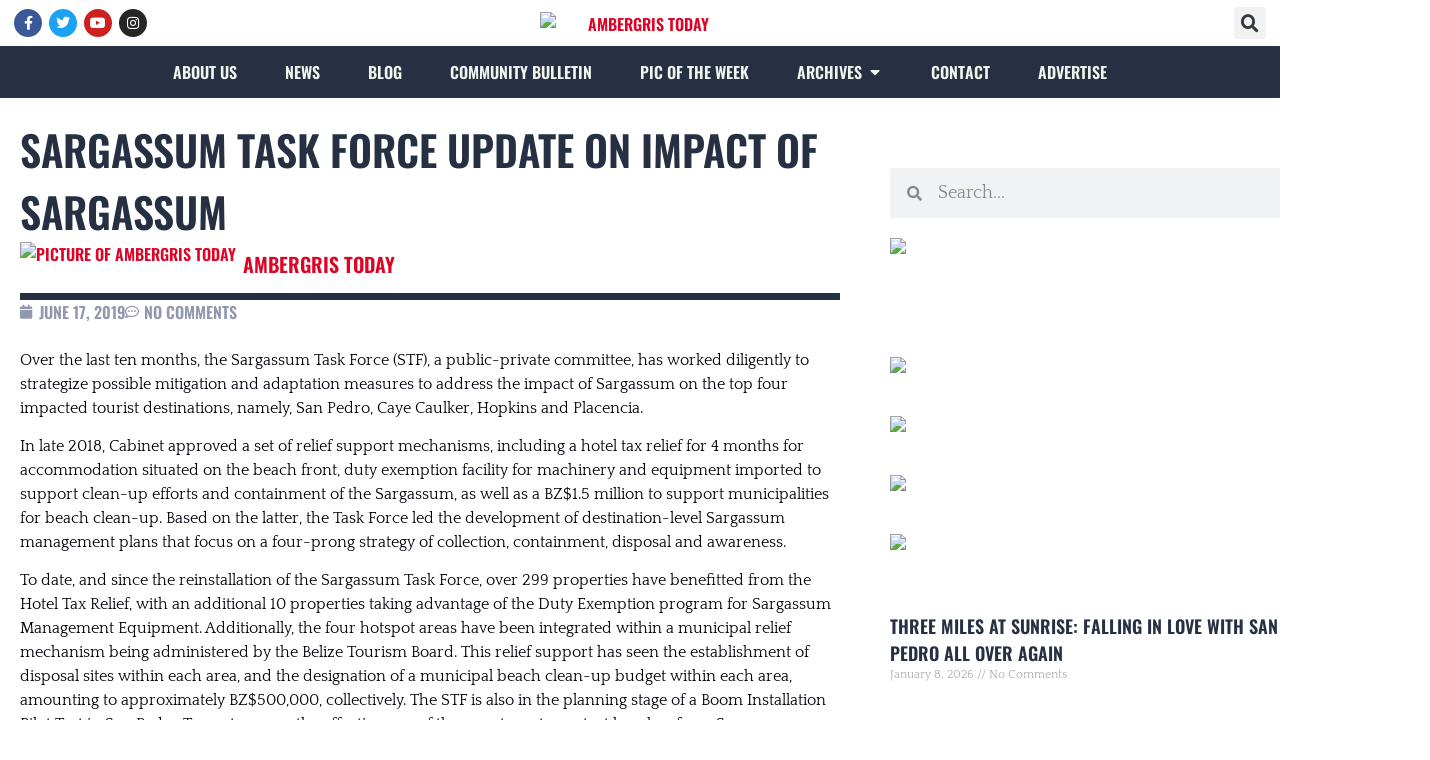

--- FILE ---
content_type: text/html; charset=UTF-8
request_url: https://ambergristoday.com/news/2019/06/17/sargassum-task-force-update-on-impact-of-sargassum/
body_size: 45302
content:
<!doctype html><html lang="en-US" prefix="og: https://ogp.me/ns#"><head><script data-no-optimize="1">var litespeed_docref=sessionStorage.getItem("litespeed_docref");litespeed_docref&&(Object.defineProperty(document,"referrer",{get:function(){return litespeed_docref}}),sessionStorage.removeItem("litespeed_docref"));</script> <meta charset="UTF-8"><meta name="viewport" content="width=device-width, initial-scale=1"><link rel="profile" href="https://gmpg.org/xfn/11">
 <script data-cfasync="false" data-pagespeed-no-defer>var gtm4wp_datalayer_name = "dataLayer";
	var dataLayer = dataLayer || [];

	const gtm4wp_scrollerscript_debugmode         = false;
	const gtm4wp_scrollerscript_callbacktime      = 100;
	const gtm4wp_scrollerscript_readerlocation    = 150;
	const gtm4wp_scrollerscript_contentelementid  = "content";
	const gtm4wp_scrollerscript_scannertime       = 60;</script> <title>Sargassum Task Force Update on Impact of Sargassum - Ambergris Today</title><meta name="description" content="Over the last ten months, the Sargassum Task Force (STF), a public-private committee, has worked diligently to strategize possible mitigation and adaptation"/><meta name="robots" content="follow, index, max-snippet:-1, max-video-preview:-1, max-image-preview:large"/><link rel="canonical" href="https://ambergristoday.com/news/2019/06/17/sargassum-task-force-update-on-impact-of-sargassum/" /><meta property="og:locale" content="en_US" /><meta property="og:type" content="article" /><meta property="og:title" content="Sargassum Task Force Update on Impact of Sargassum - Ambergris Today" /><meta property="og:description" content="Over the last ten months, the Sargassum Task Force (STF), a public-private committee, has worked diligently to strategize possible mitigation and adaptation" /><meta property="og:url" content="https://ambergristoday.com/news/2019/06/17/sargassum-task-force-update-on-impact-of-sargassum/" /><meta property="og:site_name" content="Ambergris Today" /><meta property="article:publisher" content="https://www.facebook.com/ambergristoday" /><meta property="article:section" content="News" /><meta property="og:updated_time" content="2023-07-21T11:37:07-06:00" /><meta property="og:image" content="https://wsrv.nl/?url=https://ambergristoday.com/wp-content/uploads/2023/07/sargassum-task-force-update.jpg" /><meta property="og:image:secure_url" content="https://wsrv.nl/?url=https://ambergristoday.com/wp-content/uploads/2023/07/sargassum-task-force-update.jpg" /><meta property="og:image:width" content="1030" /><meta property="og:image:height" content="686" /><meta property="og:image:alt" content="Sargassum Task Force Update on Impact of Sargassum" /><meta property="og:image:type" content="image/jpeg" /><meta property="article:published_time" content="2019-06-17T09:32:00-06:00" /><meta property="article:modified_time" content="2023-07-21T11:37:07-06:00" /><meta name="twitter:card" content="summary_large_image" /><meta name="twitter:title" content="Sargassum Task Force Update on Impact of Sargassum - Ambergris Today" /><meta name="twitter:description" content="Over the last ten months, the Sargassum Task Force (STF), a public-private committee, has worked diligently to strategize possible mitigation and adaptation" /><meta name="twitter:image" content="https://wsrv.nl/?url=https://ambergristoday.com/wp-content/uploads/2023/07/sargassum-task-force-update.jpg" /><meta name="twitter:label1" content="Written by" /><meta name="twitter:data1" content="Ambergris Today" /><meta name="twitter:label2" content="Time to read" /><meta name="twitter:data2" content="3 minutes" /> <script type="application/ld+json" class="rank-math-schema">{"@context":"https://schema.org","@graph":[{"@type":"Place","@id":"https://ambergristoday.com/#place","address":{"@type":"PostalAddress","streetAddress":"Sunset Drive","addressLocality":"San Pablo Area","addressRegion":"San Pedro Town","addressCountry":"Belize"}},{"@type":["LocalBusiness","Organization"],"@id":"https://ambergristoday.com/#organization","name":"Ambergris Today","url":"http://ambergristoday.com","sameAs":["https://www.facebook.com/ambergristoday"],"email":"info@ambergristoday.com","address":{"@type":"PostalAddress","streetAddress":"Sunset Drive","addressLocality":"San Pablo Area","addressRegion":"San Pedro Town","addressCountry":"Belize"},"logo":{"@type":"ImageObject","@id":"https://ambergristoday.com/#logo","url":"http://ambergristoday.com/wp-content/uploads/2023/07/ambergris-today-logo-200.png","contentUrl":"http://ambergristoday.com/wp-content/uploads/2023/07/ambergris-today-logo-200.png","caption":"Ambergris Today","inLanguage":"en-US","width":"200","height":"75"},"location":{"@id":"https://ambergristoday.com/#place"},"image":{"@id":"https://ambergristoday.com/#logo"},"telephone":"+501-610-1227"},{"@type":"WebSite","@id":"https://ambergristoday.com/#website","url":"https://ambergristoday.com","name":"Ambergris Today","publisher":{"@id":"https://ambergristoday.com/#organization"},"inLanguage":"en-US"},{"@type":"ImageObject","@id":"https://wsrv.nl/?url=https://ambergristoday.com/wp-content/uploads/2023/07/sargassum-task-force-update.jpg","url":"https://wsrv.nl/?url=https://ambergristoday.com/wp-content/uploads/2023/07/sargassum-task-force-update.jpg","width":"1030","height":"686","inLanguage":"en-US"},{"@type":"WebPage","@id":"https://ambergristoday.com/news/2019/06/17/sargassum-task-force-update-on-impact-of-sargassum/#webpage","url":"https://ambergristoday.com/news/2019/06/17/sargassum-task-force-update-on-impact-of-sargassum/","name":"Sargassum Task Force Update on Impact of Sargassum - Ambergris Today","datePublished":"2019-06-17T09:32:00-06:00","dateModified":"2023-07-21T11:37:07-06:00","isPartOf":{"@id":"https://ambergristoday.com/#website"},"primaryImageOfPage":{"@id":"https://wsrv.nl/?url=https://ambergristoday.com/wp-content/uploads/2023/07/sargassum-task-force-update.jpg"},"inLanguage":"en-US"},{"@type":"Person","@id":"https://ambergristoday.com/news/2019/06/17/sargassum-task-force-update-on-impact-of-sargassum/#author","name":"Ambergris Today","image":{"@type":"ImageObject","@id":"https://wsrv.nl/?url=https://ambergristoday.com/wp-content/litespeed/avatar/86c1b40f79604a0ae90dab75544da31c.jpg?ver=1768931576","url":"https://wsrv.nl/?url=https://ambergristoday.com/wp-content/litespeed/avatar/86c1b40f79604a0ae90dab75544da31c.jpg?ver=1768931576","caption":"Ambergris Today","inLanguage":"en-US"},"sameAs":["https://ambergristoday.com"],"worksFor":{"@id":"https://ambergristoday.com/#organization"}},{"@type":"BlogPosting","headline":"Sargassum Task Force Update on Impact of Sargassum - Ambergris Today","datePublished":"2019-06-17T09:32:00-06:00","dateModified":"2023-07-21T11:37:07-06:00","articleSection":"News","author":{"@id":"https://ambergristoday.com/news/2019/06/17/sargassum-task-force-update-on-impact-of-sargassum/#author","name":"Ambergris Today"},"publisher":{"@id":"https://ambergristoday.com/#organization"},"description":"Over the last ten months, the Sargassum Task Force (STF), a public-private committee, has worked diligently to strategize possible mitigation and adaptation","name":"Sargassum Task Force Update on Impact of Sargassum - Ambergris Today","@id":"https://ambergristoday.com/news/2019/06/17/sargassum-task-force-update-on-impact-of-sargassum/#richSnippet","isPartOf":{"@id":"https://ambergristoday.com/news/2019/06/17/sargassum-task-force-update-on-impact-of-sargassum/#webpage"},"image":{"@id":"https://wsrv.nl/?url=https://ambergristoday.com/wp-content/uploads/2023/07/sargassum-task-force-update.jpg"},"inLanguage":"en-US","mainEntityOfPage":{"@id":"https://ambergristoday.com/news/2019/06/17/sargassum-task-force-update-on-impact-of-sargassum/#webpage"}}]}</script> <link rel='dns-prefetch' href='//wsrv.nl' /><link rel='preconnect' href='//www.googletagmanager.com' /><link rel='preconnect' href='//analytics.google.com' /><link rel='preconnect' href='//stats.g.doubleclick.net' /><link rel="alternate" type="application/rss+xml" title="Ambergris Today &raquo; Feed" href="https://ambergristoday.com/feed/" /><link rel="alternate" type="application/rss+xml" title="Ambergris Today &raquo; Comments Feed" href="https://ambergristoday.com/comments/feed/" /><link rel="alternate" type="application/rss+xml" title="Ambergris Today &raquo; Sargassum Task Force Update on Impact of Sargassum Comments Feed" href="https://ambergristoday.com/news/2019/06/17/sargassum-task-force-update-on-impact-of-sargassum/feed/" /><link rel="alternate" title="oEmbed (JSON)" type="application/json+oembed" href="https://ambergristoday.com/wp-json/oembed/1.0/embed?url=https%3A%2F%2Fambergristoday.com%2Fnews%2F2019%2F06%2F17%2Fsargassum-task-force-update-on-impact-of-sargassum%2F" /><link rel="alternate" title="oEmbed (XML)" type="text/xml+oembed" href="https://ambergristoday.com/wp-json/oembed/1.0/embed?url=https%3A%2F%2Fambergristoday.com%2Fnews%2F2019%2F06%2F17%2Fsargassum-task-force-update-on-impact-of-sargassum%2F&#038;format=xml" /><style id='wp-img-auto-sizes-contain-inline-css'>img:is([sizes=auto i],[sizes^="auto," i]){contain-intrinsic-size:3000px 1500px}
/*# sourceURL=wp-img-auto-sizes-contain-inline-css */</style><style id="litespeed-ucss">@font-face{font-display:swap;font-family:"helveticaregular";src:url(/wp-content/plugins/feedburner-alternative-and-rss-redirect/fonts/helvetica_0-webfont.eot);src:url(/wp-content/plugins/feedburner-alternative-and-rss-redirect/fonts/helvetica_0-webfont.eot?#iefix)format("embedded-opentype"),url(/wp-content/plugins/feedburner-alternative-and-rss-redirect/fonts/helvetica_0-webfont.woff)format("woff"),url(/wp-content/plugins/feedburner-alternative-and-rss-redirect/fonts/helvetica_0-webfont.ttf)format("truetype"),url(/wp-content/plugins/feedburner-alternative-and-rss-redirect/fonts/helvetica_0-webfont.svg#helveticaregular)format("svg");font-weight:400;font-style:normal}@font-face{font-display:swap;font-family:"helveticabold";src:url(/wp-content/plugins/feedburner-alternative-and-rss-redirect/fonts/helvetica_bold_0-webfont.eot);src:url(/wp-content/plugins/feedburner-alternative-and-rss-redirect/fonts/helvetica_bold_0-webfont.eot?#iefix)format("embedded-opentype"),url(/wp-content/plugins/feedburner-alternative-and-rss-redirect/fonts/helvetica_bold_0-webfont.woff)format("woff"),url(/wp-content/plugins/feedburner-alternative-and-rss-redirect/fonts/helvetica_bold_0-webfont.ttf)format("truetype"),url(/wp-content/plugins/feedburner-alternative-and-rss-redirect/fonts/helvetica_bold_0-webfont.svg#helveticabold)format("svg");font-weight:400;font-style:normal}::-webkit-input-placeholder{color:#383838;opacity:1;font-size:18px;font-weight:400}:-moz-placeholder{color:#383838;opacity:1;font-size:18px;font-weight:400}::-moz-placeholder{color:#383838;opacity:1;font-size:18px;font-weight:400}:-ms-input-placeholder{color:#383838;opacity:1;font-size:18px;font-weight:400}@media (prefers-color-scheme:dark){:root{--viewer-primary-color:#343434;--viewer-icons-color:#f2f2f6;--viewer-icons-hover-bgcolor:#453838}}@media (prefers-color-scheme:light){:root{--viewer-primary-color:#f2f2f6;--viewer-icons-color:#343434;--viewer-icons-hover-bgcolor:#e5e1e9}}:root{--plyr-control-icon-size:15px;--plyr-range-track-height:3px;--plyr-range-thumb-height:10px}@media (prefers-color-scheme:dark){:root{--viewer-primary-color:#343434;--viewer-icons-color:#f2f2f6;--viewer-icons-hover-bgcolor:#453838}}@media (prefers-color-scheme:light){:root{--viewer-primary-color:#f2f2f6;--viewer-icons-color:#343434;--viewer-icons-hover-bgcolor:#e5e1e9}}:root{--ep-primary:#007cba;--ep-primary-hover:#005a87;--ep-primary-light:#e6f3ff;--ep-secondary:#50575e;--ep-secondary-hover:#3c434a;--ep-secondary-light:#f6f7f7;--ep-success:#00a32a;--ep-success-light:#e6f7e6;--ep-warning:#dba617;--ep-warning-light:#fff8e5;--ep-error:#d63638;--ep-error-light:#ffeaea;--ep-info:#72aee6;--ep-info-light:#e5f5ff;--ep-white:#ffffff;--ep-gray-50:#f9fafb;--ep-gray-100:#f3f4f6;--ep-gray-200:#e5e7eb;--ep-gray-300:#d1d5db;--ep-gray-400:#9ca3af;--ep-gray-500:#6b7280;--ep-gray-600:#4b5563;--ep-gray-700:#374151;--ep-gray-800:#1f2937;--ep-gray-900:#111827;--ep-black:#000000;--ep-font-family:-apple-system, BlinkMacSystemFont, "Segoe UI", Roboto, Oxygen-Sans, Ubuntu, Cantarell, "Helvetica Neue", sans-serif;--ep-font-family-mono:Consolas, Monaco, "Andale Mono", "Ubuntu Mono", monospace;--ep-text-xs:.75rem;--ep-text-sm:.875rem;--ep-text-base:1rem;--ep-text-lg:1.125rem;--ep-text-xl:1.25rem;--ep-text-2xl:1.5rem;--ep-text-3xl:1.875rem;--ep-text-4xl:2.25rem;--ep-font-light:300;--ep-font-normal:400;--ep-font-medium:500;--ep-font-semibold:600;--ep-font-bold:700;--ep-leading-tight:1.25;--ep-leading-normal:1.5;--ep-leading-relaxed:1.75;--ep-space-1:.25rem;--ep-space-2:.5rem;--ep-space-3:.75rem;--ep-space-4:1rem;--ep-space-5:1.25rem;--ep-space-6:1.5rem;--ep-space-8:2rem;--ep-space-10:2.5rem;--ep-space-12:3rem;--ep-space-16:4rem;--ep-space-20:5rem;--ep-radius-sm:.125rem;--ep-radius:.25rem;--ep-radius-md:.375rem;--ep-radius-lg:.5rem;--ep-radius-xl:.75rem;--ep-radius-2xl:1rem;--ep-radius-full:9999px;--ep-shadow-sm:0 1px 2px 0 rgb(0 0 0 / .05);--ep-shadow:0 1px 3px 0 rgb(0 0 0 / .1), 0 1px 2px -1px rgb(0 0 0 / .1);--ep-shadow-md:0 4px 6px -1px rgb(0 0 0 / .1), 0 2px 4px -2px rgb(0 0 0 / .1);--ep-shadow-lg:0 10px 15px -3px rgb(0 0 0 / .1), 0 4px 6px -4px rgb(0 0 0 / .1);--ep-shadow-xl:0 20px 25px -5px rgb(0 0 0 / .1), 0 8px 10px -6px rgb(0 0 0 / .1);--ep-transition-fast:.15s ease-in-out;--ep-transition-normal:.3s ease-in-out;--ep-transition-slow:.5s ease-in-out;--ep-z-dropdown:1000;--ep-z-sticky:1020;--ep-z-fixed:1030;--ep-z-modal-backdrop:1040;--ep-z-modal:1050;--ep-z-popover:1060;--ep-z-tooltip:1070;--ep-z-toast:1080;--ep-breakpoint-sm:640px;--ep-breakpoint-md:768px;--ep-breakpoint-lg:1024px;--ep-breakpoint-xl:1280px;--ep-breakpoint-2xl:1536px;--wp--preset--font-size--normal:16px;--wp--preset--font-size--huge:42px}ul{box-sizing:border-box}.screen-reader-text{clip-path:inset(50%)}.screen-reader-text:focus{font-size:1em}html :where(img[class*=wp-image-]){height:auto;max-width:100%}html{line-height:1.15;-webkit-text-size-adjust:100%}*,:after,:before{box-sizing:border-box}body{background-color:#fff;color:#333;font-family:-apple-system,BlinkMacSystemFont,Segoe UI,Roboto,Helvetica Neue,Arial,Noto Sans,sans-serif,Apple Color Emoji,Segoe UI Emoji,Segoe UI Symbol,Noto Color Emoji;font-size:1rem;font-weight:400;line-height:1.5;margin:0;-webkit-font-smoothing:antialiased;-moz-osx-font-smoothing:grayscale}h1,h2,h4,h5{color:inherit;font-family:inherit;font-weight:500;line-height:1.2;margin-block-end:1rem;margin-block-start:.5rem}h1{font-size:2.5rem}h2{font-size:2rem}h4{font-size:1.5rem}h5{font-size:1.25rem}p{margin-block-end:.9rem;margin-block-start:0}a{background-color:#fff0;color:#c36;text-decoration:none}a:active,a:hover{color:#336}small{font-size:80%}img{border-style:none;height:auto;max-width:100%}@media print{*,:after,:before{background:0 0!important;box-shadow:none!important;color:#000!important;text-shadow:none!important}a,a:visited{text-decoration:underline}a[href]:after{content:" ("attr(href)")"}a[href^="#"]:after{content:""}img{-moz-column-break-inside:avoid;break-inside:avoid}h2,p{orphans:3;widows:3}h2{-moz-column-break-after:avoid;break-after:avoid}}label{display:inline-block;line-height:1;vertical-align:middle}button,input,textarea{font-family:inherit;line-height:1.5;margin:0}input,textarea{font-size:1rem}input[type=email],input[type=search],input[type=text],input[type=url],textarea{border:1px solid #666;border-radius:3px;padding:.5rem 1rem;transition:all .3s;width:100%}input[type=email]:focus,input[type=search]:focus,input[type=text]:focus,input[type=url]:focus,textarea:focus{border-color:#333}button,input{overflow:visible}button{text-transform:none}[type=submit],button{-webkit-appearance:button;width:auto;background-color:#fff0;border:1px solid #c36;border-radius:3px;color:#c36;display:inline-block;font-size:1rem;font-weight:400;padding:.5rem 1rem;text-align:center;transition:all .3s;-webkit-user-select:none;-moz-user-select:none;user-select:none;white-space:nowrap}[type=submit]:focus:not(:focus-visible),button:focus:not(:focus-visible){outline:0}[type=submit]:focus,[type=submit]:hover,button:focus,button:hover{background-color:#c36;color:#fff;text-decoration:none}[type=submit]:not(:disabled),button:not(:disabled){cursor:pointer}textarea{overflow:auto;resize:vertical}[type=checkbox]{box-sizing:border-box;padding:0}[type=search]{-webkit-appearance:textfield;outline-offset:-2px}[type=search]::-webkit-search-decoration{-webkit-appearance:none}::-webkit-file-upload-button{-webkit-appearance:button;font:inherit}li,ul{background:#fff0;border:0;font-size:100%;margin-block-end:0;margin-block-start:0;outline:0;vertical-align:baseline}.comments-area a{text-decoration:underline}.screen-reader-text{position:absolute!important;word-wrap:normal!important}.screen-reader-text:focus{background-color:#eee;clip:auto!important;clip-path:none;color:#333;display:block;font-size:1rem;height:auto;left:5px;line-height:normal;padding:12px 24px;text-decoration:none;top:5px;width:auto;z-index:100000}:root{--direction-multiplier:1}.elementor-screen-only{position:absolute}.elementor-screen-only,.screen-reader-text{height:1px;margin:-1px;overflow:hidden;padding:0;top:-10000em;width:1px;clip:rect(0,0,0,0);border:0}.elementor *,.elementor :after,.elementor :before{box-sizing:border-box}.elementor a{box-shadow:none;text-decoration:none}.elementor img{border:0;border-radius:0;box-shadow:none;height:auto;max-width:100%}.elementor-element{--flex-direction:initial;--flex-wrap:initial;--justify-content:initial;--align-items:initial;--align-content:initial;--gap:initial;--flex-basis:initial;--flex-grow:initial;--flex-shrink:initial;--order:initial;--align-self:initial;align-self:var(--align-self);flex-basis:var(--flex-basis);flex-grow:var(--flex-grow);flex-shrink:var(--flex-shrink);order:var(--order)}.elementor-element:where(.e-con-full,.elementor-widget){align-content:var(--align-content);align-items:var(--align-items);flex-direction:var(--flex-direction);flex-wrap:var(--flex-wrap);gap:var(--row-gap) var(--column-gap);justify-content:var(--justify-content)}.elementor-align-center{text-align:center}@media (max-width:767px){.elementor-mobile-align-center{text-align:center}}:root{--page-title-display:block}.elementor-page-title{display:var(--page-title-display)}.elementor-widget{position:relative}.elementor-widget:not(:last-child){margin-bottom:var(--kit-widget-spacing,20px)}.elementor-widget:not(:last-child).elementor-widget__width-initial{margin-bottom:0}.elementor-grid{display:grid;grid-column-gap:var(--grid-column-gap);grid-row-gap:var(--grid-row-gap)}.e-con,.elementor-grid .elementor-grid-item{min-width:0}.elementor-grid-0 .elementor-grid{display:inline-block;margin-bottom:calc(-1*var(--grid-row-gap));width:100%;word-spacing:var(--grid-column-gap)}.elementor-grid-0 .elementor-grid .elementor-grid-item{display:inline-block;margin-bottom:var(--grid-row-gap);word-break:break-word}.elementor-grid-1 .elementor-grid{grid-template-columns:repeat(1,1fr)}@media (max-width:1024px){.elementor-grid-tablet-1 .elementor-grid{grid-template-columns:repeat(1,1fr)}}@media (max-width:767px){.elementor-grid-mobile-1 .elementor-grid{grid-template-columns:repeat(1,1fr)}}@media (prefers-reduced-motion:no-preference){html{scroll-behavior:smooth}}.e-con{--border-radius:0;--border-top-width:0px;--border-right-width:0px;--border-bottom-width:0px;--border-left-width:0px;--border-style:initial;--border-color:initial;--container-widget-width:100%;--container-widget-height:initial;--container-widget-flex-grow:0;--container-widget-align-self:initial;--content-width:min(100%,var(--container-max-width,1140px));--width:100%;--min-height:initial;--height:auto;--text-align:initial;--margin-top:0px;--margin-right:0px;--margin-bottom:0px;--margin-left:0px;--padding-top:var(--container-default-padding-top,10px);--padding-right:var(--container-default-padding-right,10px);--padding-bottom:var(--container-default-padding-bottom,10px);--padding-left:var(--container-default-padding-left,10px);--position:relative;--z-index:revert;--overflow:visible;--gap:var(--widgets-spacing,20px);--row-gap:var(--widgets-spacing-row,20px);--column-gap:var(--widgets-spacing-column,20px);--overlay-mix-blend-mode:initial;--overlay-opacity:1;--overlay-transition:0.3s;--e-con-grid-template-columns:repeat(3,1fr);--e-con-grid-template-rows:repeat(2,1fr);border-radius:var(--border-radius);height:var(--height);min-height:var(--min-height);overflow:var(--overflow);position:var(--position);width:var(--width);z-index:var(--z-index);--flex-wrap-mobile:wrap;margin-block-end:var(--margin-block-end);margin-block-start:var(--margin-block-start);margin-inline-end:var(--margin-inline-end);margin-inline-start:var(--margin-inline-start);padding-inline-end:var(--padding-inline-end);padding-inline-start:var(--padding-inline-start)}.e-con:where(:not(.e-div-block-base)){transition:background var(--background-transition,.3s),border var(--border-transition,.3s),box-shadow var(--border-transition,.3s),transform var(--e-con-transform-transition-duration,.4s)}.e-con{--margin-block-start:var(--margin-top);--margin-block-end:var(--margin-bottom);--margin-inline-start:var(--margin-left);--margin-inline-end:var(--margin-right);--padding-inline-start:var(--padding-left);--padding-inline-end:var(--padding-right);--padding-block-start:var(--padding-top);--padding-block-end:var(--padding-bottom);--border-block-start-width:var(--border-top-width);--border-block-end-width:var(--border-bottom-width);--border-inline-start-width:var(--border-left-width);--border-inline-end-width:var(--border-right-width)}.e-con.e-flex{--flex-direction:column;--flex-basis:auto;--flex-grow:0;--flex-shrink:1;flex:var(--flex-grow) var(--flex-shrink) var(--flex-basis)}.e-con-full,.e-con>.e-con-inner{padding-block-end:var(--padding-block-end);padding-block-start:var(--padding-block-start);text-align:var(--text-align)}.e-con-full.e-flex,.e-con.e-flex>.e-con-inner{flex-direction:var(--flex-direction)}.e-con,.e-con>.e-con-inner{display:var(--display)}.e-con-boxed.e-flex{align-content:normal;align-items:normal;flex-direction:column;flex-wrap:nowrap;justify-content:normal}.e-con-boxed{gap:initial;text-align:initial}.e-con.e-flex>.e-con-inner{align-content:var(--align-content);align-items:var(--align-items);align-self:auto;flex-basis:auto;flex-grow:1;flex-shrink:1;flex-wrap:var(--flex-wrap);justify-content:var(--justify-content)}.e-con>.e-con-inner{gap:var(--row-gap) var(--column-gap);height:100%;margin:0 auto;max-width:var(--content-width);padding-inline-end:0;padding-inline-start:0;width:100%}:is([data-elementor-id])>.e-con{--margin-left:auto;--margin-right:auto;max-width:min(100%,var(--width))}.e-con .elementor-widget.elementor-widget{margin-block-end:0}.e-con:before{border-block-end-width:var(--border-block-end-width);border-block-start-width:var(--border-block-start-width);border-color:var(--border-color);border-inline-end-width:var(--border-inline-end-width);border-inline-start-width:var(--border-inline-start-width);border-radius:var(--border-radius);border-style:var(--border-style);content:var(--background-overlay);display:block;height:max(100% + var(--border-top-width) + var(--border-bottom-width),100%);left:calc(0px - var(--border-left-width));mix-blend-mode:var(--overlay-mix-blend-mode);opacity:var(--overlay-opacity);position:absolute;top:calc(0px - var(--border-top-width));transition:var(--overlay-transition,.3s);width:max(100% + var(--border-left-width) + var(--border-right-width),100%);transition:background var(--overlay-transition,.3s),border-radius var(--border-transition,.3s),opacity var(--overlay-transition,.3s)}.e-con .elementor-widget{min-width:0}.e-con>.e-con-inner>.elementor-widget>.elementor-widget-container,.e-con>.elementor-widget>.elementor-widget-container{height:100%}.e-con.e-con>.e-con-inner>.elementor-widget,.elementor.elementor .e-con>.elementor-widget{max-width:100%}.e-con .elementor-widget:not(:last-child){--kit-widget-spacing:0px}@media (max-width:767px){.e-con.e-flex{--width:100%;--flex-wrap:var(--flex-wrap-mobile)}}.elementor-element:where(:not(.e-con)):where(:not(.e-div-block-base)) .elementor-widget-container,.elementor-element:where(:not(.e-con)):where(:not(.e-div-block-base)):not(:has(.elementor-widget-container)){transition:background .3s,border .3s,border-radius .3s,box-shadow .3s,transform var(--e-transform-transition-duration,.4s)}.elementor-heading-title{line-height:1;margin:0;padding:0}.elementor-icon{color:#69727d;display:inline-block;font-size:50px;line-height:1;text-align:center;transition:all .3s}.elementor-icon:hover{color:#69727d}.elementor-icon i{display:block;height:1em;position:relative;width:1em}.elementor-icon i:before{left:50%;position:absolute;transform:translateX(-50%)}.elementor-shape-circle .elementor-icon{border-radius:50%}.elementor-kit-6{--e-global-color-primary:#273043;--e-global-color-secondary:#9197AE;--e-global-color-text:#02010A;--e-global-color-accent:#DD0426;--e-global-color-ba88f34:#EFF6EE;--e-global-typography-primary-font-family:"Oswald Medium Bold";--e-global-typography-primary-font-weight:600;--e-global-typography-primary-text-transform:uppercase;--e-global-typography-secondary-font-family:"Oswald Medium Bold";--e-global-typography-secondary-font-weight:600;--e-global-typography-secondary-text-transform:uppercase;--e-global-typography-text-font-family:"QuattroCentro Regular";--e-global-typography-text-font-weight:400;--e-global-typography-accent-font-family:"Yesteryear Regular";--e-global-typography-accent-font-weight:500;color:var(--e-global-color-text);font-family:var(--e-global-typography-text-font-family),Sans-serif;font-weight:var(--e-global-typography-text-font-weight)}.elementor-kit-6 a{color:var(--e-global-color-accent);font-family:var(--e-global-typography-secondary-font-family),Sans-serif;font-weight:var(--e-global-typography-secondary-font-weight);text-transform:var(--e-global-typography-secondary-text-transform)}.elementor-kit-6 h1,.elementor-kit-6 h2,.elementor-kit-6 h4,.elementor-kit-6 h5{color:var(--e-global-color-primary);font-family:var(--e-global-typography-primary-font-family),Sans-serif;font-weight:var(--e-global-typography-primary-font-weight);text-transform:var(--e-global-typography-primary-text-transform);line-height:var(--e-global-typography-primary-line-height)}.e-con{--container-max-width:1600px}.elementor-widget:not(:last-child){margin-block-end:20px}.elementor-element{--widgets-spacing:20px 20px;--widgets-spacing-row:20px;--widgets-spacing-column:20px}@media (max-width:1024px){.elementor-kit-6 h1,.elementor-kit-6 h2,.elementor-kit-6 h4,.elementor-kit-6 h5{line-height:var(--e-global-typography-primary-line-height)}.e-con{--container-max-width:1024px}}@media (max-width:767px){.elementor-kit-6 h1,.elementor-kit-6 h2,.elementor-kit-6 h4,.elementor-kit-6 h5{line-height:var(--e-global-typography-primary-line-height)}.e-con{--container-max-width:767px}}@font-face{font-display:swap;font-family:"Oswald Medium Bold";font-style:normal;font-weight:700;font-display:auto;src:url(http://ambergristoday.com/wp-content/uploads/2023/08/Oswald-SemiBold.woff2)format("woff2")}@font-face{font-display:swap;font-family:"QuattroCentro Regular";font-style:normal;font-weight:400;font-display:auto;src:url(http://ambergristoday.com/wp-content/uploads/2023/08/Quattrocento-Regular.woff2)format("woff2")}@font-face{font-display:swap;font-family:"Yesteryear Regular";font-style:normal;font-weight:400;font-display:auto;src:url(http://ambergristoday.com/wp-content/uploads/2023/08/Yesteryear-Regular.woff2)format("woff2")}.elementor-animation-shrink{transition-duration:.3s;transition-property:transform}.elementor-animation-shrink:active,.elementor-animation-shrink:focus,.elementor-animation-shrink:hover{transform:scale(.9)}.elementor-widget-social-icons.elementor-grid-0 .elementor-widget-container{font-size:0;line-height:1}.elementor-widget-social-icons .elementor-grid{grid-column-gap:var(--grid-column-gap,5px);grid-row-gap:var(--grid-row-gap,5px);grid-template-columns:var(--grid-template-columns);justify-content:var(--justify-content,center);justify-items:var(--justify-content,center)}.elementor-icon.elementor-social-icon{font-size:var(--icon-size,25px);height:calc(var(--icon-size, 25px) + 2*var(--icon-padding, .5em));line-height:var(--icon-size,25px);width:calc(var(--icon-size, 25px) + 2*var(--icon-padding, .5em))}.elementor-social-icon{--e-social-icon-icon-color:#fff;align-items:center;background-color:#69727d;cursor:pointer;display:inline-flex;justify-content:center;text-align:center}.elementor-social-icon i{color:var(--e-social-icon-icon-color)}.elementor-social-icon:last-child{margin:0}.elementor-social-icon:hover{color:#fff;opacity:.9}.elementor-social-icon-facebook-f{background-color:#3b5998}.elementor-social-icon-instagram{background-color:#262626}.elementor-social-icon-twitter{background-color:#1da1f2}.elementor-social-icon-youtube{background-color:#cd201f}.elementor-widget-image{text-align:center}.elementor-widget-image a{display:inline-block}.elementor-search-form input[type=search],.elementor-widget-image img{display:inline-block;vertical-align:middle}.elementor-search-form{display:block;transition:.2s}.elementor-search-form input[type=search]{-webkit-appearance:none;-moz-appearance:none;background:0 0;border:0;font-size:15px;line-height:1;margin:0;min-width:0;padding:0;white-space:normal}.elementor-search-form input[type=search]:focus{color:inherit;outline:0}.elementor-search-form__container{border:0 solid transparent;display:flex;min-height:50px;overflow:hidden;transition:.2s}.elementor-search-form__container:not(.elementor-search-form--full-screen){background:#f1f2f3}.elementor-search-form__input{color:#3f444b;flex-basis:100%;transition:color .2s}.elementor-search-form__input::-moz-placeholder{color:inherit;font-family:inherit;opacity:.6}.elementor-search-form__input::placeholder{color:inherit;font-family:inherit;opacity:.6}.elementor-search-form--skin-minimal .elementor-search-form__icon{align-items:center;color:#3f444b;display:flex;justify-content:flex-end;opacity:.6;fill:#3f444b;font-size:var(--e-search-form-icon-size-minimal,15px)}.elementor-search-form--skin-minimal:focus-within{outline-style:solid;outline-width:2px}.elementor-search-form--skin-full_screen .elementor-search-form input[type=search].elementor-search-form__input{border:solid #fff;border-width:0 0 1px;color:#fff;font-size:50px;line-height:1.5;text-align:center}.elementor-search-form--skin-full_screen .elementor-search-form__toggle{color:var(--e-search-form-toggle-color,#33373d);cursor:pointer;display:inline-block;font-size:var(--e-search-form-toggle-size,33px);vertical-align:middle}.elementor-search-form--skin-full_screen .elementor-search-form__toggle i{background-color:var(--e-search-form-toggle-background-color,rgba(0,0,0,.05));border-color:var(--e-search-form-toggle-color,#33373d);border-radius:var(--e-search-form-toggle-border-radius,3px);border-style:solid;border-width:var(--e-search-form-toggle-border-width,0);display:block;height:var(--e-search-form-toggle-size,33px);position:relative;transition:.2s;width:var(--e-search-form-toggle-size,33px)}.elementor-search-form--skin-full_screen .elementor-search-form__toggle i:before{left:50%;position:absolute;top:50%;transform:translate(-50%,-50%);font-size:var(--e-search-form-toggle-icon-size,.55em)}.elementor-search-form--skin-full_screen .elementor-search-form__container{align-items:center;background-color:rgba(0,0,0,.8);height:100vh;inset:0;padding:0 15%;position:fixed;transition:.3s;z-index:9998}.elementor-search-form--skin-full_screen .elementor-search-form__container:not(.elementor-search-form--full-screen){opacity:0;overflow:hidden;transform:scale(0)}.elementor-search-form--skin-full_screen .elementor-search-form__container:not(.elementor-search-form--full-screen) .dialog-lightbox-close-button{display:none}.fab,.far,.fas{-moz-osx-font-smoothing:grayscale;-webkit-font-smoothing:antialiased;display:inline-block;font-style:normal;font-variant:normal;text-rendering:auto;line-height:1}.fa-ad:before{content:""}.fa-archive:before{content:""}.fa-backward:before{content:""}.fa-calendar:before{content:""}.fa-calendar-alt:before{content:""}.fa-caret-down:before{content:""}.fa-caret-up:before{content:""}.fa-chalkboard-teacher:before{content:""}.fa-comment-dots:before{content:""}.fa-envelope-open:before{content:""}.fa-facebook-f:before{content:""}.fa-female:before{content:""}.fa-file-alt:before{content:""}.fa-file-contract:before{content:""}.fa-images:before{content:""}.fa-instagram:before{content:""}.fa-map-marker-alt:before{content:""}.fa-mobile-alt:before{content:""}.fa-newspaper:before{content:""}.fa-search:before{content:""}.fa-twitter:before{content:""}.fa-unlock-alt:before{content:""}.fa-user-edit:before{content:""}.fa-users:before{content:""}.fa-youtube:before{content:""}@font-face{font-display:swap;font-family:"Font Awesome 5 Free";font-style:normal;font-weight:900;font-display:block;src:url(/wp-content/plugins/elementor/assets/lib/font-awesome/webfonts/fa-solid-900.eot);src:url(/wp-content/plugins/elementor/assets/lib/font-awesome/webfonts/fa-solid-900.eot?#iefix)format("embedded-opentype"),url(/wp-content/plugins/elementor/assets/lib/font-awesome/webfonts/fa-solid-900.woff2)format("woff2"),url(/wp-content/plugins/elementor/assets/lib/font-awesome/webfonts/fa-solid-900.woff)format("woff"),url(/wp-content/plugins/elementor/assets/lib/font-awesome/webfonts/fa-solid-900.ttf)format("truetype"),url(/wp-content/plugins/elementor/assets/lib/font-awesome/webfonts/fa-solid-900.svg#fontawesome)format("svg")}.fas{font-family:"Font Awesome 5 Free";font-weight:900}.elementor-widget .elementor-icon-list-items.elementor-inline-items{display:flex;flex-wrap:wrap;margin-inline:-8px}.elementor-widget .elementor-icon-list-items.elementor-inline-items .elementor-inline-item{word-break:break-word}.elementor-widget .elementor-icon-list-items.elementor-inline-items .elementor-icon-list-item{margin-inline:8px}.elementor-widget .elementor-icon-list-items.elementor-inline-items .elementor-icon-list-item:after{border-width:0;border-inline-start-width:1px;border-style:solid;height:100%;inset-inline-end:-8px;inset-inline-start:auto;position:relative;width:auto}.elementor-widget .elementor-icon-list-items{list-style-type:none;margin:0;padding:0}.elementor-widget .elementor-icon-list-item{margin:0;padding:0;position:relative}.elementor-widget .elementor-icon-list-item:after{inset-block-end:0;position:absolute;width:100%}.elementor-widget .elementor-icon-list-item,.elementor-widget .elementor-icon-list-item a{align-items:var(--icon-vertical-align,center);display:flex;font-size:inherit}.elementor-widget .elementor-icon-list-icon+.elementor-icon-list-text{align-self:center;padding-inline-start:5px}.elementor-widget .elementor-icon-list-icon{display:flex;inset-block-start:var(--icon-vertical-offset,initial);position:relative}.elementor-widget .elementor-icon-list-icon i{font-size:var(--e-icon-list-icon-size);width:1.25em}.elementor-widget.elementor-widget-icon-list .elementor-icon-list-icon{text-align:var(--e-icon-list-icon-align)}.elementor-widget.elementor-list-item-link-full_width a{width:100%}.elementor-widget.elementor-align-center .elementor-icon-list-item,.elementor-widget.elementor-align-center .elementor-icon-list-item a{justify-content:center}.elementor-widget.elementor-align-center .elementor-icon-list-item:after{margin:auto}.elementor-widget:not(.elementor-align-right) .elementor-icon-list-item:after{inset-inline-start:0}.elementor-widget:not(.elementor-align-left) .elementor-icon-list-item:after{inset-inline-end:0}@media (min-width:-1){.elementor-widget:not(.elementor-widescreen-align-right) .elementor-icon-list-item:after{inset-inline-start:0}.elementor-widget:not(.elementor-widescreen-align-left) .elementor-icon-list-item:after{inset-inline-end:0}}@media (max-width:-1){.elementor-widget:not(.elementor-laptop-align-right) .elementor-icon-list-item:after{inset-inline-start:0}.elementor-widget:not(.elementor-laptop-align-left) .elementor-icon-list-item:after{inset-inline-end:0}}@media (max-width:1200px){.elementor-widget:not(.elementor-tablet_extra-align-right) .elementor-icon-list-item:after{inset-inline-start:0}.elementor-widget:not(.elementor-tablet_extra-align-left) .elementor-icon-list-item:after{inset-inline-end:0}}@media (max-width:1024px){.elementor-widget:not(.elementor-tablet-align-right) .elementor-icon-list-item:after{inset-inline-start:0}.elementor-widget:not(.elementor-tablet-align-left) .elementor-icon-list-item:after{inset-inline-end:0}}@media (max-width:880px){.elementor-widget:not(.elementor-mobile_extra-align-right) .elementor-icon-list-item:after{inset-inline-start:0}.elementor-widget:not(.elementor-mobile_extra-align-left) .elementor-icon-list-item:after{inset-inline-end:0}}@media (max-width:767px){.elementor-widget.elementor-mobile-align-center .elementor-icon-list-item,.elementor-widget.elementor-mobile-align-center .elementor-icon-list-item a{justify-content:center}.elementor-widget.elementor-mobile-align-center .elementor-icon-list-item:after{margin:auto}.elementor-widget:not(.elementor-mobile-align-right) .elementor-icon-list-item:after{inset-inline-start:0}.elementor-widget:not(.elementor-mobile-align-left) .elementor-icon-list-item:after{inset-inline-end:0}}.elementor .elementor-element ul.elementor-icon-list-items{padding:0}.elementor-widget-n-menu{--n-menu-direction:column;--n-menu-wrapper-display:flex;--n-menu-heading-justify-content:initial;--n-menu-title-color-normal:#1f2124;--n-menu-title-color-active:#58d0f5;--n-menu-icon-color:var(--n-menu-title-color-normal);--n-menu-icon-color-active:var(--n-menu-title-color-active);--n-menu-icon-color-hover:var(--n-menu-title-color-hover);--n-menu-title-normal-color-dropdown:var(--n-menu-title-color-normal);--n-menu-title-active-color-dropdown:var(--n-menu-title-color-active);--n-menu-title-hover-color-fallback:#1f2124;--n-menu-title-font-size:1rem;--n-menu-title-justify-content:initial;--n-menu-title-flex-grow:initial;--n-menu-title-justify-content-mobile:initial;--n-menu-title-space-between:0px;--n-menu-title-distance-from-content:0px;--n-menu-title-color-hover:#1f2124;--n-menu-title-padding:0.5rem 1rem;--n-menu-title-transition:0.3s;--n-menu-title-line-height:1.5;--n-menu-title-order:initial;--n-menu-title-direction:initial;--n-menu-title-align-items:center;--n-menu-toggle-align:center;--n-menu-toggle-icon-wrapper-animation-duration:500ms;--n-menu-toggle-icon-hover-duration:500ms;--n-menu-toggle-icon-size:20px;--n-menu-toggle-icon-color:#1f2124;--n-menu-toggle-icon-color-hover:var(--n-menu-toggle-icon-color);--n-menu-toggle-icon-color-active:var(--n-menu-toggle-icon-color);--n-menu-toggle-icon-border-radius:initial;--n-menu-toggle-icon-padding:initial;--n-menu-toggle-icon-distance-from-dropdown:0px;--n-menu-icon-align-items:center;--n-menu-icon-order:initial;--n-menu-icon-gap:5px;--n-menu-dropdown-icon-gap:5px;--n-menu-dropdown-indicator-size:initial;--n-menu-dropdown-indicator-rotate:initial;--n-menu-dropdown-indicator-space:initial;--n-menu-dropdown-indicator-color-normal:initial;--n-menu-dropdown-indicator-color-hover:initial;--n-menu-dropdown-indicator-color-active:initial;--n-menu-dropdown-content-max-width:initial;--n-menu-dropdown-content-box-border-color:#fff;--n-menu-dropdown-content-box-border-inline-start-width:medium;--n-menu-dropdown-content-box-border-block-end-width:medium;--n-menu-dropdown-content-box-border-block-start-width:medium;--n-menu-dropdown-content-box-border-inline-end-width:medium;--n-menu-dropdown-content-box-border-style:none;--n-menu-dropdown-headings-height:0px;--n-menu-divider-border-width:var(--n-menu-divider-width,2px);--n-menu-open-animation-duration:500ms;--n-menu-heading-overflow-x:initial;--n-menu-heading-wrap:wrap;--stretch-width:100%;--stretch-left:initial;--stretch-right:initial}.elementor-widget-n-menu .e-n-menu{display:flex;flex-direction:column;position:relative}.elementor-widget-n-menu .e-n-menu-wrapper{display:var(--n-menu-wrapper-display);flex-direction:column}.elementor-widget-n-menu .e-n-menu-heading{display:flex;flex-direction:row;flex-wrap:var(--n-menu-heading-wrap);justify-content:var(--n-menu-heading-justify-content);margin:initial;overflow-x:var(--n-menu-heading-overflow-x);padding:initial;row-gap:var(--n-menu-title-space-between);-ms-overflow-style:none;scrollbar-width:none}.elementor-widget-n-menu .e-n-menu-heading::-webkit-scrollbar{display:none}.elementor-widget-n-menu .e-n-menu-item{display:flex;list-style:none;margin-block:initial;padding-block:initial}.elementor-widget-n-menu .e-n-menu-item .e-n-menu-title{position:relative}.elementor-widget-n-menu .e-n-menu-item:not(:last-of-type) .e-n-menu-title:after{align-self:center;border-color:var(--n-menu-divider-color,#000);border-inline-start-style:var(--n-menu-divider-style,solid);border-inline-start-width:var(--n-menu-divider-border-width);content:var(--n-menu-divider-content,none);height:var(--n-menu-divider-height,35%);inset-inline-end:calc(var(--n-menu-title-space-between)/2*-1 - var(--n-menu-divider-border-width)/2);position:absolute}.elementor-widget-n-menu .e-n-menu-content{background-color:transparent;display:flex;flex-direction:column;min-width:0;z-index:2147483620}.elementor-widget-n-menu .e-n-menu-content>.e-con{animation-duration:var(--n-menu-open-animation-duration);max-width:calc(100% - var(--margin-inline-start, var(--margin-left)) - var(--margin-inline-end, var(--margin-right)))}:where(.elementor-widget-n-menu .e-n-menu-content>.e-con){background-color:#fff}.elementor-widget-n-menu .e-n-menu-content>.e-con:not(.e-active){display:none}.elementor-widget-n-menu .e-n-menu-title{align-items:center;border:#fff;color:var(--n-menu-title-color-normal);display:flex;flex-direction:row;flex-grow:var(--n-menu-title-flex-grow);font-weight:500;gap:var(--n-menu-dropdown-indicator-space);justify-content:var(--n-menu-title-justify-content);margin:initial;padding:var(--n-menu-title-padding);-webkit-user-select:none;-moz-user-select:none;user-select:none;white-space:nowrap}.elementor-widget-n-menu .e-n-menu-title-container{align-items:var(--n-menu-title-align-items);align-self:var(--n-menu-icon-align-items);display:flex;flex-direction:var(--n-menu-title-direction);gap:var(--n-menu-icon-gap);justify-content:var(--n-menu-title-justify-content)}.elementor-widget-n-menu .e-n-menu-title-container.e-link{cursor:pointer}.elementor-widget-n-menu .e-n-menu-title-text{align-items:center;display:flex;font-size:var(--n-menu-title-font-size);line-height:var(--n-menu-title-line-height);transition:all var(--n-menu-title-transition)}.elementor-widget-n-menu .e-n-menu-title .e-n-menu-dropdown-icon{align-self:var(--n-menu-icon-align-items);background-color:initial;border:initial;color:inherit;display:flex;flex-direction:column;height:calc(var(--n-menu-title-font-size)*var(--n-menu-title-line-height));justify-content:center;margin-inline-start:var(--n-menu-dropdown-icon-gap);padding:initial;position:relative;text-align:center;transform:var(--n-menu-dropdown-indicator-rotate);transition:all var(--n-menu-title-transition);-webkit-user-select:none;-moz-user-select:none;user-select:none;width:-moz-fit-content;width:fit-content}.elementor-widget-n-menu .e-n-menu-title .e-n-menu-dropdown-icon span i{font-size:var(--n-menu-dropdown-indicator-size,var(--n-menu-title-font-size));transition:all var(--n-menu-title-transition);width:var(--n-menu-dropdown-indicator-size,var(--n-menu-title-font-size))}.elementor-widget-n-menu .e-n-menu-title .e-n-menu-dropdown-icon[aria-expanded=false] .e-n-menu-dropdown-icon-opened{display:none}.elementor-nav-menu--layout-horizontal,.elementor-nav-menu--layout-horizontal .elementor-nav-menu>li,.elementor-widget-n-menu .e-n-menu-title .e-n-menu-dropdown-icon[aria-expanded=false] .e-n-menu-dropdown-icon-closed{display:flex}.elementor-widget-n-menu .e-n-menu-title .e-n-menu-dropdown-icon:focus:not(:focus-visible){outline:0}.elementor-widget-n-menu .e-n-menu-title:not(.e-current):not(:hover) .e-n-menu-title-container .e-n-menu-title-text{color:var(--n-menu-title-color-normal)}.elementor-widget-n-menu .e-n-menu-title:not(.e-current):not(:hover) .e-n-menu-dropdown-icon i{color:var(--n-menu-dropdown-indicator-color-normal,var(--n-menu-title-color-normal))}.elementor-widget-n-menu .e-n-menu-title:hover:not(.e-current) i{color:var(--n-menu-title-color-hover,var(--n-menu-title-hover-color-fallback))}.elementor-widget-n-menu .e-n-menu-title:hover:not(.e-current),.elementor-widget-n-menu .e-n-menu-title:hover:not(.e-current) a{color:var(--n-menu-title-color-hover)}.elementor-widget-n-menu .e-n-menu-title:hover:not(.e-current) .e-n-menu-dropdown-icon i{color:var(--n-menu-dropdown-indicator-color-hover,var(--n-menu-title-color-hover))}.elementor-widget-n-menu .e-n-menu-toggle{align-self:var(--n-menu-toggle-align);background-color:initial;border:initial;color:inherit;display:none;padding:initial;position:relative;-webkit-user-select:none;-moz-user-select:none;user-select:none;z-index:1000}.elementor-widget-n-menu .e-n-menu-toggle:focus:not(:focus-visible){outline:0}.elementor-widget-n-menu .e-n-menu-toggle i{color:var(--n-menu-toggle-icon-color);font-size:var(--n-menu-toggle-icon-size);transition:all var(--n-menu-toggle-icon-hover-duration)}.elementor-widget-n-menu .e-n-menu-toggle span{align-items:center;border-radius:var(--n-menu-toggle-icon-border-radius);display:flex;justify-content:center;padding:var(--n-menu-toggle-icon-padding);text-align:center}.elementor-widget-n-menu .e-n-menu-toggle span.e-close{height:100%;inset:0;opacity:0;position:absolute;width:100%}.elementor-widget-n-menu .e-n-menu-toggle:hover i{color:var(--n-menu-toggle-icon-color-hover)}.elementor-widget-n-menu .e-n-menu:not([data-layout=dropdown]) .e-n-menu-item:not(:last-child){margin-inline-end:var(--n-menu-title-space-between)}.elementor-widget-n-menu .e-n-menu:not([data-layout=dropdown]) .e-n-menu-content{left:var(--stretch-left);position:absolute;right:var(--stretch-right);width:var(--stretch-width)}@media (max-width:880px){.elementor.elementor .elementor-widget-n-menu.e-n-menu-mobile_extra{--n-menu-wrapper-display:none}.elementor.elementor .elementor-widget-n-menu.e-n-menu-mobile_extra .e-n-menu-toggle{display:flex}}.e-con-inner>.elementor-widget-n-menu{--flex-grow:var(--container-widget-flex-grow)}.elementor-item:after,.elementor-item:before{display:block;position:absolute;transition:.3s;transition-timing-function:cubic-bezier(.58,.3,.005,1)}.elementor-item:not(:hover):not(:focus):not(.elementor-item-active):not(.highlighted):after,.elementor-item:not(:hover):not(:focus):not(.elementor-item-active):not(.highlighted):before{opacity:0}.elementor-item:focus:after,.elementor-item:focus:before,.elementor-item:hover:after,.elementor-item:hover:before{transform:scale(1)}.e--pointer-underline .elementor-item:after,.e--pointer-underline .elementor-item:before{background-color:#3f444b;height:3px;left:0;width:100%;z-index:2}.e--pointer-underline .elementor-item:after{bottom:0;content:""}.elementor-nav-menu--main .elementor-nav-menu a{transition:.4s}.elementor-nav-menu--main .elementor-nav-menu a,.elementor-nav-menu--main .elementor-nav-menu a:focus,.elementor-nav-menu--main .elementor-nav-menu a:hover{padding:13px 20px}.elementor-nav-menu--layout-horizontal .elementor-nav-menu{display:flex;flex-wrap:wrap}.elementor-nav-menu--layout-horizontal .elementor-nav-menu a{flex-grow:1;white-space:nowrap}.elementor-nav-menu--layout-horizontal .elementor-nav-menu>li:not(:first-child)>a{margin-inline-start:var(--e-nav-menu-horizontal-menu-item-margin)}.elementor-nav-menu--layout-horizontal .elementor-nav-menu>li:not(:last-child)>a{margin-inline-end:var(--e-nav-menu-horizontal-menu-item-margin)}.elementor-nav-menu--layout-horizontal .elementor-nav-menu>li:not(:last-child):after{align-self:center;border-color:var(--e-nav-menu-divider-color,#000);border-left-style:var(--e-nav-menu-divider-style,solid);border-left-width:var(--e-nav-menu-divider-width,2px);content:var(--e-nav-menu-divider-content,none);height:var(--e-nav-menu-divider-height,35%)}.elementor-nav-menu__align-end .elementor-nav-menu{justify-content:flex-end;margin-inline-start:auto}.elementor-widget-nav-menu .elementor-widget-container,.elementor-widget-nav-menu:not(:has(.elementor-widget-container)):not([class*=elementor-hidden-]){display:flex;flex-direction:column}.elementor-nav-menu,.elementor-nav-menu li{display:block;line-height:normal;list-style:none;margin:0;padding:0;-webkit-tap-highlight-color:transparent;position:relative}.elementor-nav-menu{z-index:2}.elementor-nav-menu:after{clear:both;content:" ";display:block;font:0/0 serif;height:0;overflow:hidden;visibility:hidden}.elementor-nav-menu li{border-width:0}.elementor-nav-menu a{position:relative;align-items:center;display:flex}.elementor-nav-menu a,.elementor-nav-menu a:focus,.elementor-nav-menu a:hover{line-height:20px;padding:10px 20px}.elementor-nav-menu--dropdown .elementor-item:focus,.elementor-nav-menu--dropdown .elementor-item:hover{background-color:#3f444b;color:#fff}.elementor-nav-menu--dropdown{background-color:#fff;font-size:13px}.elementor-nav-menu--dropdown-none .elementor-nav-menu--dropdown{display:none}.elementor-nav-menu--dropdown.elementor-nav-menu__container{margin-top:10px;overflow-x:hidden;overflow-y:auto;transform-origin:top;transition:max-height .3s,transform .3s}.elementor-nav-menu--dropdown a{color:#33373d}.elementor-widget-heading .elementor-heading-title.elementor-size-xl{font-size:39px}.elementor-author-box{align-items:center;display:flex}.elementor-author-box__avatar{flex-shrink:0;margin-inline-end:25px}.elementor-author-box__avatar img{border-radius:500px;-o-object-fit:cover;object-fit:cover;width:100px}.elementor-author-box__text{flex-grow:1;font-size:17px}.elementor-author-box__name{font-size:24px;margin-bottom:5px}.elementor-author-box__bio{margin-bottom:.8em}.elementor-widget-author-box:not(.elementor-author-box--layout-image-above) .elementor-author-box__avatar{align-self:flex-start}.elementor-icon-list-items .elementor-icon-list-item .elementor-icon-list-text{display:inline-block}@font-face{font-display:swap;font-family:"Font Awesome 5 Free";font-style:normal;font-weight:400;font-display:block;src:url(/wp-content/plugins/elementor/assets/lib/font-awesome/webfonts/fa-regular-400.eot);src:url(/wp-content/plugins/elementor/assets/lib/font-awesome/webfonts/fa-regular-400.eot?#iefix)format("embedded-opentype"),url(/wp-content/plugins/elementor/assets/lib/font-awesome/webfonts/fa-regular-400.woff2)format("woff2"),url(/wp-content/plugins/elementor/assets/lib/font-awesome/webfonts/fa-regular-400.woff)format("woff"),url(/wp-content/plugins/elementor/assets/lib/font-awesome/webfonts/fa-regular-400.ttf)format("truetype"),url(/wp-content/plugins/elementor/assets/lib/font-awesome/webfonts/fa-regular-400.svg#fontawesome)format("svg")}.far,[class^=eicon]{font-family:"Font Awesome 5 Free";font-weight:400}@font-face{font-display:swap;font-family:eicons;src:url(/wp-content/plugins/elementor/assets/lib/eicons/fonts/eicons.eot?5.44.0);src:url(/wp-content/plugins/elementor/assets/lib/eicons/fonts/eicons.eot?5.44.0#iefix)format("embedded-opentype"),url(/wp-content/plugins/elementor/assets/lib/eicons/fonts/eicons.woff2?5.44.0)format("woff2"),url(/wp-content/plugins/elementor/assets/lib/eicons/fonts/eicons.woff?5.44.0)format("woff"),url(/wp-content/plugins/elementor/assets/lib/eicons/fonts/eicons.ttf?5.44.0)format("truetype"),url(/wp-content/plugins/elementor/assets/lib/eicons/fonts/eicons.svg?5.44.0#eicon)format("svg");font-weight:400;font-style:normal}[class^=eicon]{display:inline-block;font-family:eicons;font-size:inherit;font-style:normal;font-variant:normal;line-height:1;text-rendering:auto;-webkit-font-smoothing:antialiased;-moz-osx-font-smoothing:grayscale}.eicon-menu-bar:before{content:""}.eicon-close:before{content:""}.elementor-55703 .elementor-element.elementor-element-14a1842{--display:flex;--flex-direction:row;--container-widget-width:calc( ( 1 - var( --container-widget-flex-grow ) ) * 100% );--container-widget-height:100%;--container-widget-flex-grow:1;--container-widget-align-self:stretch;--flex-wrap-mobile:wrap;--justify-content:space-between;--align-items:center;--padding-top:7px;--padding-bottom:7px;--padding-left:14px;--padding-right:14px}.elementor-55703 .elementor-element.elementor-element-4da2d19{--grid-template-columns:repeat(0, auto);--icon-size:14px;--grid-column-gap:7px;--grid-row-gap:0px}.elementor-55703 .elementor-element.elementor-element-4da2d19 .elementor-social-icon{--icon-padding:0.5em}.elementor-55703 .elementor-element.elementor-element-3fe170d,.elementor-55703 .elementor-element.elementor-element-4da2d19{width:var(--container-widget-width,20%);max-width:20%;--container-widget-width:20%;--container-widget-flex-grow:0}.elementor-55703 .elementor-element.elementor-element-3fe170d .elementor-search-form{text-align:right}.elementor-55703 .elementor-element.elementor-element-3fe170d .elementor-search-form__toggle{--e-search-form-toggle-size:32px}.elementor-55703 .elementor-element.elementor-element-3fe170d.elementor-search-form--skin-full_screen input[type=search].elementor-search-form__input{border-radius:3px}.elementor-55703 .elementor-element.elementor-element-2a664e9{--display:flex;--min-height:52px;--flex-direction:column;--container-widget-width:calc( ( 1 - var( --container-widget-flex-grow ) ) * 100% );--container-widget-height:initial;--container-widget-flex-grow:0;--container-widget-align-self:initial;--flex-wrap-mobile:wrap;--align-items:center;--padding-top:7px;--padding-bottom:7px;--padding-left:0px;--padding-right:0px}.elementor-55703 .elementor-element.elementor-element-2a664e9:not(.elementor-motion-effects-element-type-background){background-color:var(--e-global-color-primary)}.elementor-55703 .elementor-element.elementor-element-7419e49{--display:flex;--flex-direction:row;--container-widget-width:initial;--container-widget-height:100%;--container-widget-flex-grow:1;--container-widget-align-self:stretch;--flex-wrap-mobile:wrap;--justify-content:center;--background-transition:0.3s;--overlay-opacity:0.5;border-style:none;--border-style:none;--padding-top:0px;--padding-bottom:0px;--padding-left:0px;--padding-right:0px}.elementor-55703 .elementor-element.elementor-element-7419e49:not(.elementor-motion-effects-element-type-background){background-color:#fff0}.elementor-55703 .elementor-element.elementor-element-7419e49::before{--background-overlay:''}.elementor-55703 .elementor-element.elementor-element-d64b2dd{--display:flex;--flex-direction:row;--container-widget-width:initial;--container-widget-height:100%;--container-widget-flex-grow:1;--container-widget-align-self:stretch;--flex-wrap-mobile:wrap;--justify-content:space-evenly;--padding-top:20px;--padding-bottom:20px;--padding-left:0px;--padding-right:0px}.elementor-55703 .elementor-element.elementor-element-d64b2dd:not(.elementor-motion-effects-element-type-background){background-color:#bbb}.elementor-55703 .elementor-element.elementor-element-d9d96f5 .elementor-icon-list-items:not(.elementor-inline-items) .elementor-icon-list-item:not(:last-child){padding-block-end:calc(7px/2)}.elementor-55703 .elementor-element.elementor-element-d9d96f5 .elementor-icon-list-items:not(.elementor-inline-items) .elementor-icon-list-item:not(:first-child){margin-block-start:calc(7px/2)}.elementor-55703 .elementor-element.elementor-element-763fc4e .elementor-icon-list-icon i,.elementor-55703 .elementor-element.elementor-element-d9d96f5 .elementor-icon-list-icon i,.elementor-55703 .elementor-element.elementor-element-f854f98 .elementor-icon-list-icon i{color:#000;transition:color .3s}.elementor-55703 .elementor-element.elementor-element-763fc4e .elementor-icon-list-item:hover .elementor-icon-list-icon i,.elementor-55703 .elementor-element.elementor-element-d9d96f5 .elementor-icon-list-item:hover .elementor-icon-list-icon i,.elementor-55703 .elementor-element.elementor-element-f854f98 .elementor-icon-list-item:hover .elementor-icon-list-icon i{color:var(--e-global-color-accent)}.elementor-55703 .elementor-element.elementor-element-763fc4e,.elementor-55703 .elementor-element.elementor-element-d9d96f5,.elementor-55703 .elementor-element.elementor-element-f854f98{--e-icon-list-icon-size:21px;--e-icon-list-icon-align:center;--e-icon-list-icon-margin:0 calc(var(--e-icon-list-icon-size, 1em) * 0.125)}.elementor-55703 .elementor-element.elementor-element-d9d96f5 .elementor-icon-list-icon{padding-inline-end:3px}.elementor-55703 .elementor-element.elementor-element-d9d96f5 .elementor-icon-list-text{color:#fff;transition:color .3s}.elementor-55703 .elementor-element.elementor-element-f854f98 .elementor-icon-list-items:not(.elementor-inline-items) .elementor-icon-list-item:not(:last-child){padding-block-end:calc(7px/2)}.elementor-55703 .elementor-element.elementor-element-f854f98 .elementor-icon-list-items:not(.elementor-inline-items) .elementor-icon-list-item:not(:first-child){margin-block-start:calc(7px/2)}.elementor-55703 .elementor-element.elementor-element-f854f98 .elementor-icon-list-icon{padding-inline-end:3px}.elementor-55703 .elementor-element.elementor-element-f854f98 .elementor-icon-list-text{color:#fff;transition:color .3s}.elementor-55703 .elementor-element.elementor-element-763fc4e .elementor-icon-list-items:not(.elementor-inline-items) .elementor-icon-list-item:not(:last-child){padding-block-end:calc(7px/2)}.elementor-55703 .elementor-element.elementor-element-763fc4e .elementor-icon-list-items:not(.elementor-inline-items) .elementor-icon-list-item:not(:first-child){margin-block-start:calc(7px/2)}.elementor-55703 .elementor-element.elementor-element-763fc4e .elementor-icon-list-icon{padding-inline-end:3px}.elementor-55703 .elementor-element.elementor-element-763fc4e .elementor-icon-list-text{color:#fff;transition:color .3s}.elementor-55703 .elementor-element.elementor-element-b276662{--n-menu-dropdown-content-max-width:initial;--n-menu-heading-justify-content:center;--n-menu-title-flex-grow:initial;--n-menu-title-justify-content:initial;--n-menu-title-justify-content-mobile:center;--n-menu-heading-wrap:wrap;--n-menu-heading-overflow-x:initial;--n-menu-title-distance-from-content:7px;--n-menu-open-animation-duration:700ms;--n-menu-toggle-icon-wrapper-animation-duration:500ms;--n-menu-title-space-between:18px;--n-menu-title-color-normal:var( --e-global-color-ba88f34 );--n-menu-title-transition:100ms;--n-menu-title-padding:7px 15px 7px 15px;--n-menu-icon-size:16px;--n-menu-toggle-icon-size:20px;--n-menu-toggle-icon-color:var( --e-global-color-secondary );--n-menu-toggle-icon-color-hover:var( --e-global-color-ba88f34 );--n-menu-toggle-icon-hover-duration:500ms;--n-menu-toggle-icon-distance-from-dropdown:0px;--n-menu-title-normal-color-dropdown:var( --e-global-color-ba88f34 );--n-menu-dropdown-content-box-border-style:none}.elementor-55703 .elementor-element.elementor-element-b276662>.elementor-widget-container>.e-n-menu>.e-n-menu-wrapper>.e-n-menu-heading>.e-n-menu-item>.e-n-menu-title:hover:not(.e-current){background-color:var(--e-global-color-secondary)}.elementor-55703 .elementor-element.elementor-element-b276662>.elementor-widget-container>.e-n-menu>.e-n-menu-wrapper>.e-n-menu-heading>.e-n-menu-item>.e-n-menu-title,.elementor-55703 .elementor-element.elementor-element-b276662>.elementor-widget-container>.e-n-menu>.e-n-menu-wrapper>.e-n-menu-heading>.e-n-menu-item>.e-n-menu-title>.e-n-menu-title-container,.elementor-55703 .elementor-element.elementor-element-b276662>.elementor-widget-container>.e-n-menu>.e-n-menu-wrapper>.e-n-menu-heading>.e-n-menu-item>.e-n-menu-title>.e-n-menu-title-container>span{font-family:var(--e-global-typography-secondary-font-family),Sans-serif;font-weight:var(--e-global-typography-secondary-font-weight);text-transform:var(--e-global-typography-secondary-text-transform)}.elementor-55703 .elementor-element.elementor-element-b276662>.elementor-widget-container>.e-n-menu>.e-n-menu-wrapper>.e-n-menu-heading>.e-n-menu-item>.e-n-menu-title:not(.e-current):not(:hover){border-style:none}.elementor-location-footer:before,.elementor-location-header:before{content:"";display:table;clear:both}@media (min-width:768px){.elementor-55703 .elementor-element.elementor-element-d64b2dd{--width:80%}}@media (max-width:1200px) and (min-width:768px){.elementor-55703 .elementor-element.elementor-element-d64b2dd{--width:100%}}@media (max-width:1200px){.elementor-55703 .elementor-element.elementor-element-b276662{--n-menu-title-space-between:10px}}@media (max-width:1024px){.elementor-55703 .elementor-element.elementor-element-b276662{--n-menu-title-space-between:10px;--n-menu-title-padding:7px 10px 7px 10px}}@media (max-width:880px){.elementor-55703 .elementor-element.elementor-element-3fe170d,.elementor-55703 .elementor-element.elementor-element-4da2d19{width:var(--container-widget-width,25%);max-width:25%;--container-widget-width:25%;--container-widget-flex-grow:0}.elementor-55703 .elementor-element.elementor-element-2a664e9{--min-height:42px}.elementor-55703 .elementor-element.elementor-element-b276662{--n-menu-title-distance-from-content:0px;--n-menu-title-space-between:0px;--n-menu-toggle-icon-size:1.7em;--n-menu-toggle-icon-distance-from-dropdown:7px}}@media (max-width:767px){.elementor-55703 .elementor-element.elementor-element-14a1842{--justify-content:space-between}.elementor-55703 .elementor-element.elementor-element-4da2d19 .elementor-widget-container{text-align:center}.elementor-55703 .elementor-element.elementor-element-4da2d19{width:var(--container-widget-width,50%);max-width:50%;--container-widget-width:50%;--container-widget-flex-grow:0}.elementor-55703 .elementor-element.elementor-element-7f22daa{width:100%;max-width:100%}.elementor-55703 .elementor-element.elementor-element-7f22daa.elementor-element{--order:99999 /* order end hack */}.elementor-55703 .elementor-element.elementor-element-3fe170d{width:initial;max-width:initial}.elementor-55703 .elementor-element.elementor-element-d64b2dd{--margin-top:-6px;--margin-bottom:0px;--margin-left:0px;--margin-right:0px}.elementor-55703 .elementor-element.elementor-element-763fc4e,.elementor-55703 .elementor-element.elementor-element-d9d96f5,.elementor-55703 .elementor-element.elementor-element-f854f98{width:100%;max-width:100%}.elementor-55703 .elementor-element.elementor-element-b276662{--n-menu-heading-justify-content:center;--n-menu-title-flex-grow:initial;--n-menu-title-justify-content:initial;--n-menu-title-justify-content-mobile:center;--n-menu-title-distance-from-content:7px;--n-menu-title-space-between:0px;--n-menu-toggle-icon-size:26px}}.elementor-55782 .elementor-element.elementor-element-d1b752a{--display:flex;--flex-direction:row;--container-widget-width:calc( ( 1 - var( --container-widget-flex-grow ) ) * 100% );--container-widget-height:100%;--container-widget-flex-grow:1;--container-widget-align-self:stretch;--flex-wrap-mobile:wrap;--align-items:center;--padding-top:80px;--padding-bottom:80px;--padding-left:0px;--padding-right:0px}.elementor-55782 .elementor-element.elementor-element-d1b752a:not(.elementor-motion-effects-element-type-background){background-color:var(--e-global-color-secondary)}.elementor-55782 .elementor-element.elementor-element-b9e7b2c{--display:flex;--flex-direction:column;--container-widget-width:100%;--container-widget-height:initial;--container-widget-flex-grow:0;--container-widget-align-self:initial;--flex-wrap-mobile:wrap}.elementor-55782 .elementor-element.elementor-element-60b9a5a .elementor-icon-list-items:not(.elementor-inline-items) .elementor-icon-list-item:not(:last-child){padding-block-end:calc(6px/2)}.elementor-55782 .elementor-element.elementor-element-60b9a5a .elementor-icon-list-items:not(.elementor-inline-items) .elementor-icon-list-item:not(:first-child){margin-block-start:calc(6px/2)}.elementor-55782 .elementor-element.elementor-element-49d8d8c .elementor-icon-list-icon i,.elementor-55782 .elementor-element.elementor-element-60b9a5a .elementor-icon-list-icon i,.elementor-55782 .elementor-element.elementor-element-782d7e6 .elementor-icon-list-icon i{color:var(--e-global-color-primary);transition:color .3s}.elementor-55782 .elementor-element.elementor-element-49d8d8c .elementor-icon-list-item:hover .elementor-icon-list-icon i,.elementor-55782 .elementor-element.elementor-element-60b9a5a .elementor-icon-list-item:hover .elementor-icon-list-icon i,.elementor-55782 .elementor-element.elementor-element-782d7e6 .elementor-icon-list-item:hover .elementor-icon-list-icon i{color:#a70000}.elementor-55782 .elementor-element.elementor-element-60b9a5a{--e-icon-list-icon-size:21px;--e-icon-list-icon-align:center;--e-icon-list-icon-margin:0 calc(var(--e-icon-list-icon-size, 1em) * 0.125);--icon-vertical-align:center}.elementor-55782 .elementor-element.elementor-element-60b9a5a .elementor-icon-list-item>.elementor-icon-list-text,.elementor-55782 .elementor-element.elementor-element-60b9a5a .elementor-icon-list-item>a{line-height:1.8em}.elementor-55782 .elementor-element.elementor-element-60b9a5a .elementor-icon-list-text{color:#fff;transition:color .3s}.elementor-55782 .elementor-element.elementor-element-9f6819e{--grid-template-columns:repeat(0, auto);--icon-size:18px;--grid-column-gap:18px}.elementor-55782 .elementor-element.elementor-element-9f6819e .elementor-widget-container{text-align:center}.elementor-55782 .elementor-element.elementor-element-9f6819e .elementor-social-icon{--icon-padding:0.7em;border-style:none}.elementor-55782 .elementor-element.elementor-element-ec72ed0{--display:flex;--flex-direction:row;--container-widget-width:initial;--container-widget-height:100%;--container-widget-flex-grow:1;--container-widget-align-self:stretch;--flex-wrap-mobile:wrap;--justify-content:space-around}.elementor-55782 .elementor-element.elementor-element-782d7e6 .elementor-icon-list-items:not(.elementor-inline-items) .elementor-icon-list-item:not(:last-child){padding-block-end:calc(7px/2)}.elementor-55782 .elementor-element.elementor-element-782d7e6 .elementor-icon-list-items:not(.elementor-inline-items) .elementor-icon-list-item:not(:first-child){margin-block-start:calc(7px/2)}.elementor-55782 .elementor-element.elementor-element-49d8d8c,.elementor-55782 .elementor-element.elementor-element-782d7e6{--e-icon-list-icon-size:21px;--e-icon-list-icon-align:center;--e-icon-list-icon-margin:0 calc(var(--e-icon-list-icon-size, 1em) * 0.125)}.elementor-55782 .elementor-element.elementor-element-782d7e6 .elementor-icon-list-icon{padding-inline-end:3px}.elementor-55782 .elementor-element.elementor-element-782d7e6 .elementor-icon-list-text{color:#fff;transition:color .3s}.elementor-55782 .elementor-element.elementor-element-49d8d8c .elementor-icon-list-items:not(.elementor-inline-items) .elementor-icon-list-item:not(:last-child){padding-block-end:calc(7px/2)}.elementor-55782 .elementor-element.elementor-element-49d8d8c .elementor-icon-list-items:not(.elementor-inline-items) .elementor-icon-list-item:not(:first-child){margin-block-start:calc(7px/2)}.elementor-55782 .elementor-element.elementor-element-49d8d8c .elementor-icon-list-icon{padding-inline-end:3px}.elementor-55782 .elementor-element.elementor-element-49d8d8c .elementor-icon-list-text{color:#fff;transition:color .3s}.elementor-55782 .elementor-element.elementor-element-68eb30e{--display:flex;--flex-direction:row;--container-widget-width:calc( ( 1 - var( --container-widget-flex-grow ) ) * 100% );--container-widget-height:100%;--container-widget-flex-grow:1;--container-widget-align-self:stretch;--flex-wrap-mobile:wrap;--justify-content:space-between;--align-items:center}.elementor-55782 .elementor-element.elementor-element-68eb30e:not(.elementor-motion-effects-element-type-background){background-color:var(--e-global-color-primary)}.elementor-55782 .elementor-element.elementor-element-5bb42de{columns:1;font-family:"Oswald Medium Bold",Sans-serif;font-size:14px;font-weight:600;text-transform:uppercase;color:#fff9f9}.elementor-55782 .elementor-element.elementor-element-b40a24a .elementor-nav-menu .elementor-item{font-size:14px}.elementor-55782 .elementor-element.elementor-element-b40a24a .elementor-nav-menu--main .elementor-item{color:#fff;fill:#fff}.elementor-55782 .elementor-element.elementor-element-b40a24a .elementor-nav-menu--main .elementor-item:focus,.elementor-55782 .elementor-element.elementor-element-b40a24a .elementor-nav-menu--main .elementor-item:hover{color:#fffcfc;fill:#fffcfc}.elementor-55782 .elementor-element.elementor-element-b40a24a .elementor-nav-menu--main:not(.e--pointer-framed) .elementor-item:after,.elementor-55782 .elementor-element.elementor-element-b40a24a .elementor-nav-menu--main:not(.e--pointer-framed) .elementor-item:before{background-color:#fff}.elementor-55782 .elementor-element.elementor-element-b40a24a .e--pointer-underline .elementor-item:after{height:1px}.elementor-55782 .elementor-element.elementor-element-b40a24a{--e-nav-menu-horizontal-menu-item-margin:calc( 4px / 2 )}@media (min-width:768px){.elementor-55782 .elementor-element.elementor-element-b9e7b2c,.elementor-55782 .elementor-element.elementor-element-ec72ed0{--width:50%}}@font-face{font-display:swap;font-family:"Oswald Medium Bold";font-style:normal;font-weight:700;font-display:auto;src:url(http://ambergristoday.com/wp-content/uploads/2023/08/Oswald-SemiBold.woff2)format("woff2")}.elementor-56268 .elementor-element.elementor-element-cc27ffe{--display:flex;--flex-direction:row;--container-widget-width:initial;--container-widget-height:100%;--container-widget-flex-grow:1;--container-widget-align-self:stretch;--flex-wrap-mobile:wrap;--gap:0px 0px;--row-gap:0px;--column-gap:0px}.elementor-56268 .elementor-element.elementor-element-c770b09,.elementor-56268 .elementor-element.elementor-element-d0f8531{--display:flex;--flex-direction:column;--container-widget-width:100%;--container-widget-height:initial;--container-widget-flex-grow:0;--container-widget-align-self:initial;--flex-wrap-mobile:wrap}.elementor-56268 .elementor-element.elementor-element-d0f8531{--gap:0px 0px;--row-gap:0px;--column-gap:0px;border-style:none;--border-style:none;--padding-top:0px;--padding-bottom:0px;--padding-left:0px;--padding-right:0px}.elementor-56268 .elementor-element.elementor-element-2cb113a{--display:flex;--flex-direction:row;--container-widget-width:initial;--container-widget-height:100%;--container-widget-flex-grow:1;--container-widget-align-self:stretch;--flex-wrap-mobile:wrap;border-style:solid;--border-style:solid;border-width:0 0 7px;--border-top-width:0px;--border-right-width:0px;--border-bottom-width:7px;--border-left-width:0px;border-color:var(--e-global-color-primary);--border-color:var( --e-global-color-primary );--padding-top:0px;--padding-bottom:0px;--padding-left:0px;--padding-right:0px}body:not(.rtl) .elementor-56268 .elementor-element.elementor-element-9a5f794:not(.elementor-author-box--layout-image-above) .elementor-author-box__avatar{margin-right:7px;margin-left:0}.elementor-56268 .elementor-element.elementor-element-9a5f794 .elementor-author-box__name{color:var(--e-global-color-accent)}.elementor-56268 .elementor-element.elementor-element-a0e7d49{--display:flex;border-style:none;--border-style:none;--padding-top:0px;--padding-bottom:0px;--padding-left:0px;--padding-right:0px}.elementor-56268 .elementor-element.elementor-element-382c8ca .elementor-icon-list-icon i{color:var(--e-global-color-secondary);font-size:14px}.elementor-56268 .elementor-element.elementor-element-382c8ca .elementor-icon-list-icon{width:14px}.elementor-56268 .elementor-element.elementor-element-382c8ca .elementor-icon-list-text{color:var(--e-global-color-secondary)}.elementor-56268 .elementor-element.elementor-element-46000b3{--display:flex;--flex-direction:column;--container-widget-width:100%;--container-widget-height:initial;--container-widget-flex-grow:0;--container-widget-align-self:initial;--flex-wrap-mobile:wrap;--padding-top:20px;--padding-bottom:20px;--padding-left:20px;--padding-right:20px}@media (min-width:768px){.elementor-56268 .elementor-element.elementor-element-c770b09{--width:66.6666%}.elementor-56268 .elementor-element.elementor-element-46000b3{--width:33.3333%}}@media (max-width:1200px){.elementor-56268 .elementor-element.elementor-element-2cb113a{border-width:0 0 7px;--border-top-width:0px;--border-right-width:0px;--border-bottom-width:7px;--border-left-width:0px}}@media (max-width:880px){.elementor-56268 .elementor-element.elementor-element-2cb113a{border-width:0 0 7px;--border-top-width:0px;--border-right-width:0px;--border-bottom-width:7px;--border-left-width:0px}}@media (max-width:767px){.elementor-56268 .elementor-element.elementor-element-c770b09{--padding-top:0px;--padding-bottom:0px;--padding-left:0px;--padding-right:0px}.elementor-56268 .elementor-element.elementor-element-2cb113a{border-width:0 0 7px;--border-top-width:0px;--border-right-width:0px;--border-bottom-width:7px;--border-left-width:0px}.elementor-56268 .elementor-element.elementor-element-46000b3{--padding-top:0px;--padding-bottom:0px;--padding-left:0px;--padding-right:0px}}.b-4,.g-5{margin:40px 10px 80px!important}@font-face{font-display:swap;font-family:"Font Awesome 5 Brands";font-style:normal;font-weight:400;font-display:block;src:url(/wp-content/plugins/elementor/assets/lib/font-awesome/webfonts/fa-brands-400.eot);src:url(/wp-content/plugins/elementor/assets/lib/font-awesome/webfonts/fa-brands-400.eot?#iefix)format("embedded-opentype"),url(/wp-content/plugins/elementor/assets/lib/font-awesome/webfonts/fa-brands-400.woff2)format("woff2"),url(/wp-content/plugins/elementor/assets/lib/font-awesome/webfonts/fa-brands-400.woff)format("woff"),url(/wp-content/plugins/elementor/assets/lib/font-awesome/webfonts/fa-brands-400.ttf)format("truetype"),url(/wp-content/plugins/elementor/assets/lib/font-awesome/webfonts/fa-brands-400.svg#fontawesome)format("svg")}.fab{font-family:"Font Awesome 5 Brands";font-weight:400}.elementor-56617 .elementor-element.elementor-element-733d074{--display:flex;--min-height:100vh;--flex-direction:row;--container-widget-width:initial;--container-widget-height:100%;--container-widget-flex-grow:1;--container-widget-align-self:stretch;--flex-wrap-mobile:wrap;--gap:0px 0px;--row-gap:0px;--column-gap:0px;--padding-top:0px;--padding-bottom:0px;--padding-left:0px;--padding-right:0px}.elementor-56617 .elementor-element.elementor-element-a27a984{--display:flex;--min-height:100vh;--flex-direction:column;--container-widget-width:100%;--container-widget-height:initial;--container-widget-flex-grow:0;--container-widget-align-self:initial;--flex-wrap-mobile:wrap;--padding-top:40px;--padding-bottom:40px;--padding-left:20px;--padding-right:20px}.elementor-56617 .elementor-element.elementor-element-14df2e99>.elementor-widget-container{margin:0 0 20px}.elementor-56617 .elementor-element.elementor-element-14df2e99 .elementor-search-form__container{min-height:50px}body:not(.rtl) .elementor-56617 .elementor-element.elementor-element-14df2e99 .elementor-search-form__icon{padding-left:calc(50px/3)}.elementor-56617 .elementor-element.elementor-element-14df2e99 .elementor-search-form__input{padding-left:calc(50px/3);padding-right:calc(50px/3)}.elementor-56617 .elementor-element.elementor-element-14df2e99:not(.elementor-search-form--skin-full_screen) .elementor-search-form__container{border-radius:3px}.elementor-56617 .elementor-element.elementor-element-23d24d87>.elementor-widget-container,.elementor-56617 .elementor-element.elementor-element-586f39a>.elementor-widget-container,.elementor-56617 .elementor-element.elementor-element-6a98f5a4>.elementor-widget-container{margin:0 0 40px}.elementor-56617 .elementor-element.elementor-element-c4271ac{--grid-row-gap:35px;--grid-column-gap:30px}.elementor-56617 .elementor-element.elementor-element-c4271ac .elementor-posts-container .elementor-post__thumbnail{padding-bottom:calc(.8*100%)}.elementor-56617 .elementor-element.elementor-element-c4271ac:after{content:"0.8"}.elementor-56617 .elementor-element.elementor-element-c4271ac .elementor-post__thumbnail__link{width:20%}.elementor-56617 .elementor-element.elementor-element-c4271ac .elementor-post__meta-data span+span:before{content:"//"}.elementor-56617 .elementor-element.elementor-element-c4271ac.elementor-posts--thumbnail-right .elementor-post__thumbnail__link{margin-left:10px}.elementor-56617 .elementor-element.elementor-element-c4271ac .elementor-post__title,.elementor-56617 .elementor-element.elementor-element-c4271ac .elementor-post__title a{color:var(--e-global-color-primary)}.elementor-56617 .elementor-element.elementor-element-7d9d006b{--display:flex;--flex-direction:column;--container-widget-width:100%;--container-widget-height:initial;--container-widget-flex-grow:0;--container-widget-align-self:initial;--flex-wrap-mobile:wrap;--padding-top:0px;--padding-bottom:0px;--padding-left:0px;--padding-right:0px}@media (max-width:1200px){.elementor-56617 .elementor-element.elementor-element-c4271ac .elementor-post__thumbnail__link{width:35%}}@media (min-width:768px){.elementor-56617 .elementor-element.elementor-element-733d074{--width:560px}.elementor-56617 .elementor-element.elementor-element-7d9d006b,.elementor-56617 .elementor-element.elementor-element-a27a984{--width:100%}}@media (max-width:767px){.elementor-56617 .elementor-element.elementor-element-c4271ac .elementor-posts-container .elementor-post__thumbnail{padding-bottom:calc(.85*100%)}.elementor-56617 .elementor-element.elementor-element-c4271ac:after{content:"0.85"}.elementor-56617 .elementor-element.elementor-element-c4271ac .elementor-post__thumbnail__link{width:40%}}.elementor-widget-posts:after{display:none}.elementor-post__thumbnail__link{transition:none}.elementor-posts-container:not(.elementor-posts-masonry){align-items:stretch}.elementor-posts-container .elementor-post{margin:0;padding:0}.elementor-posts-container .elementor-post__thumbnail{overflow:hidden}.elementor-posts-container .elementor-post__thumbnail img{display:block;max-height:none;max-width:none;transition:filter .3s;width:100%}.elementor-posts-container .elementor-post__thumbnail__link{display:block;position:relative;width:100%}.elementor-posts .elementor-post{flex-direction:column;transition-duration:.25s;transition-property:background,border,box-shadow}.elementor-posts .elementor-post__title{font-size:18px;margin:0}.elementor-posts .elementor-post__text{display:var(--item-display,block);flex-direction:column;flex-grow:1}.elementor-posts .elementor-post__meta-data{color:#adadad;font-size:12px;line-height:1.3em;margin-bottom:13px}.elementor-posts .elementor-post__thumbnail{position:relative}.elementor-posts--skin-classic .elementor-post{overflow:hidden}.elementor-posts--thumbnail-right .elementor-post{flex-direction:row}.elementor-posts--thumbnail-right .elementor-post__thumbnail__link{flex-shrink:0;width:25%;margin-left:20px;order:5}.elementor-posts .elementor-post{display:flex}</style><link rel="preload" as="image" href="https://wsrv.nl/?url=https://ambergristoday.com/wp-content/uploads/2023/07/ambergris-today-logo-200.png"><link rel="preload" as="image" href="https://wsrv.nl/?url=https://ambergristoday.com/wp-content/uploads/2023/07/sargassum-task-force-update.jpg"><link rel="preload" as="image" href="https://wsrv.nl/?url=https://ambergristoday.com/wp-content/uploads/2023/07/ambergris-today-logo-200.png"><style id='global-styles-inline-css'>:root{--wp--preset--aspect-ratio--square: 1;--wp--preset--aspect-ratio--4-3: 4/3;--wp--preset--aspect-ratio--3-4: 3/4;--wp--preset--aspect-ratio--3-2: 3/2;--wp--preset--aspect-ratio--2-3: 2/3;--wp--preset--aspect-ratio--16-9: 16/9;--wp--preset--aspect-ratio--9-16: 9/16;--wp--preset--color--black: #000000;--wp--preset--color--cyan-bluish-gray: #abb8c3;--wp--preset--color--white: #ffffff;--wp--preset--color--pale-pink: #f78da7;--wp--preset--color--vivid-red: #cf2e2e;--wp--preset--color--luminous-vivid-orange: #ff6900;--wp--preset--color--luminous-vivid-amber: #fcb900;--wp--preset--color--light-green-cyan: #7bdcb5;--wp--preset--color--vivid-green-cyan: #00d084;--wp--preset--color--pale-cyan-blue: #8ed1fc;--wp--preset--color--vivid-cyan-blue: #0693e3;--wp--preset--color--vivid-purple: #9b51e0;--wp--preset--gradient--vivid-cyan-blue-to-vivid-purple: linear-gradient(135deg,rgb(6,147,227) 0%,rgb(155,81,224) 100%);--wp--preset--gradient--light-green-cyan-to-vivid-green-cyan: linear-gradient(135deg,rgb(122,220,180) 0%,rgb(0,208,130) 100%);--wp--preset--gradient--luminous-vivid-amber-to-luminous-vivid-orange: linear-gradient(135deg,rgb(252,185,0) 0%,rgb(255,105,0) 100%);--wp--preset--gradient--luminous-vivid-orange-to-vivid-red: linear-gradient(135deg,rgb(255,105,0) 0%,rgb(207,46,46) 100%);--wp--preset--gradient--very-light-gray-to-cyan-bluish-gray: linear-gradient(135deg,rgb(238,238,238) 0%,rgb(169,184,195) 100%);--wp--preset--gradient--cool-to-warm-spectrum: linear-gradient(135deg,rgb(74,234,220) 0%,rgb(151,120,209) 20%,rgb(207,42,186) 40%,rgb(238,44,130) 60%,rgb(251,105,98) 80%,rgb(254,248,76) 100%);--wp--preset--gradient--blush-light-purple: linear-gradient(135deg,rgb(255,206,236) 0%,rgb(152,150,240) 100%);--wp--preset--gradient--blush-bordeaux: linear-gradient(135deg,rgb(254,205,165) 0%,rgb(254,45,45) 50%,rgb(107,0,62) 100%);--wp--preset--gradient--luminous-dusk: linear-gradient(135deg,rgb(255,203,112) 0%,rgb(199,81,192) 50%,rgb(65,88,208) 100%);--wp--preset--gradient--pale-ocean: linear-gradient(135deg,rgb(255,245,203) 0%,rgb(182,227,212) 50%,rgb(51,167,181) 100%);--wp--preset--gradient--electric-grass: linear-gradient(135deg,rgb(202,248,128) 0%,rgb(113,206,126) 100%);--wp--preset--gradient--midnight: linear-gradient(135deg,rgb(2,3,129) 0%,rgb(40,116,252) 100%);--wp--preset--font-size--small: 13px;--wp--preset--font-size--medium: 20px;--wp--preset--font-size--large: 36px;--wp--preset--font-size--x-large: 42px;--wp--preset--spacing--20: 0.44rem;--wp--preset--spacing--30: 0.67rem;--wp--preset--spacing--40: 1rem;--wp--preset--spacing--50: 1.5rem;--wp--preset--spacing--60: 2.25rem;--wp--preset--spacing--70: 3.38rem;--wp--preset--spacing--80: 5.06rem;--wp--preset--shadow--natural: 6px 6px 9px rgba(0, 0, 0, 0.2);--wp--preset--shadow--deep: 12px 12px 50px rgba(0, 0, 0, 0.4);--wp--preset--shadow--sharp: 6px 6px 0px rgba(0, 0, 0, 0.2);--wp--preset--shadow--outlined: 6px 6px 0px -3px rgb(255, 255, 255), 6px 6px rgb(0, 0, 0);--wp--preset--shadow--crisp: 6px 6px 0px rgb(0, 0, 0);}:root { --wp--style--global--content-size: 800px;--wp--style--global--wide-size: 1200px; }:where(body) { margin: 0; }.wp-site-blocks > .alignleft { float: left; margin-right: 2em; }.wp-site-blocks > .alignright { float: right; margin-left: 2em; }.wp-site-blocks > .aligncenter { justify-content: center; margin-left: auto; margin-right: auto; }:where(.wp-site-blocks) > * { margin-block-start: 24px; margin-block-end: 0; }:where(.wp-site-blocks) > :first-child { margin-block-start: 0; }:where(.wp-site-blocks) > :last-child { margin-block-end: 0; }:root { --wp--style--block-gap: 24px; }:root :where(.is-layout-flow) > :first-child{margin-block-start: 0;}:root :where(.is-layout-flow) > :last-child{margin-block-end: 0;}:root :where(.is-layout-flow) > *{margin-block-start: 24px;margin-block-end: 0;}:root :where(.is-layout-constrained) > :first-child{margin-block-start: 0;}:root :where(.is-layout-constrained) > :last-child{margin-block-end: 0;}:root :where(.is-layout-constrained) > *{margin-block-start: 24px;margin-block-end: 0;}:root :where(.is-layout-flex){gap: 24px;}:root :where(.is-layout-grid){gap: 24px;}.is-layout-flow > .alignleft{float: left;margin-inline-start: 0;margin-inline-end: 2em;}.is-layout-flow > .alignright{float: right;margin-inline-start: 2em;margin-inline-end: 0;}.is-layout-flow > .aligncenter{margin-left: auto !important;margin-right: auto !important;}.is-layout-constrained > .alignleft{float: left;margin-inline-start: 0;margin-inline-end: 2em;}.is-layout-constrained > .alignright{float: right;margin-inline-start: 2em;margin-inline-end: 0;}.is-layout-constrained > .aligncenter{margin-left: auto !important;margin-right: auto !important;}.is-layout-constrained > :where(:not(.alignleft):not(.alignright):not(.alignfull)){max-width: var(--wp--style--global--content-size);margin-left: auto !important;margin-right: auto !important;}.is-layout-constrained > .alignwide{max-width: var(--wp--style--global--wide-size);}body .is-layout-flex{display: flex;}.is-layout-flex{flex-wrap: wrap;align-items: center;}.is-layout-flex > :is(*, div){margin: 0;}body .is-layout-grid{display: grid;}.is-layout-grid > :is(*, div){margin: 0;}body{padding-top: 0px;padding-right: 0px;padding-bottom: 0px;padding-left: 0px;}a:where(:not(.wp-element-button)){text-decoration: underline;}:root :where(.wp-element-button, .wp-block-button__link){background-color: #32373c;border-width: 0;color: #fff;font-family: inherit;font-size: inherit;font-style: inherit;font-weight: inherit;letter-spacing: inherit;line-height: inherit;padding-top: calc(0.667em + 2px);padding-right: calc(1.333em + 2px);padding-bottom: calc(0.667em + 2px);padding-left: calc(1.333em + 2px);text-decoration: none;text-transform: inherit;}.has-black-color{color: var(--wp--preset--color--black) !important;}.has-cyan-bluish-gray-color{color: var(--wp--preset--color--cyan-bluish-gray) !important;}.has-white-color{color: var(--wp--preset--color--white) !important;}.has-pale-pink-color{color: var(--wp--preset--color--pale-pink) !important;}.has-vivid-red-color{color: var(--wp--preset--color--vivid-red) !important;}.has-luminous-vivid-orange-color{color: var(--wp--preset--color--luminous-vivid-orange) !important;}.has-luminous-vivid-amber-color{color: var(--wp--preset--color--luminous-vivid-amber) !important;}.has-light-green-cyan-color{color: var(--wp--preset--color--light-green-cyan) !important;}.has-vivid-green-cyan-color{color: var(--wp--preset--color--vivid-green-cyan) !important;}.has-pale-cyan-blue-color{color: var(--wp--preset--color--pale-cyan-blue) !important;}.has-vivid-cyan-blue-color{color: var(--wp--preset--color--vivid-cyan-blue) !important;}.has-vivid-purple-color{color: var(--wp--preset--color--vivid-purple) !important;}.has-black-background-color{background-color: var(--wp--preset--color--black) !important;}.has-cyan-bluish-gray-background-color{background-color: var(--wp--preset--color--cyan-bluish-gray) !important;}.has-white-background-color{background-color: var(--wp--preset--color--white) !important;}.has-pale-pink-background-color{background-color: var(--wp--preset--color--pale-pink) !important;}.has-vivid-red-background-color{background-color: var(--wp--preset--color--vivid-red) !important;}.has-luminous-vivid-orange-background-color{background-color: var(--wp--preset--color--luminous-vivid-orange) !important;}.has-luminous-vivid-amber-background-color{background-color: var(--wp--preset--color--luminous-vivid-amber) !important;}.has-light-green-cyan-background-color{background-color: var(--wp--preset--color--light-green-cyan) !important;}.has-vivid-green-cyan-background-color{background-color: var(--wp--preset--color--vivid-green-cyan) !important;}.has-pale-cyan-blue-background-color{background-color: var(--wp--preset--color--pale-cyan-blue) !important;}.has-vivid-cyan-blue-background-color{background-color: var(--wp--preset--color--vivid-cyan-blue) !important;}.has-vivid-purple-background-color{background-color: var(--wp--preset--color--vivid-purple) !important;}.has-black-border-color{border-color: var(--wp--preset--color--black) !important;}.has-cyan-bluish-gray-border-color{border-color: var(--wp--preset--color--cyan-bluish-gray) !important;}.has-white-border-color{border-color: var(--wp--preset--color--white) !important;}.has-pale-pink-border-color{border-color: var(--wp--preset--color--pale-pink) !important;}.has-vivid-red-border-color{border-color: var(--wp--preset--color--vivid-red) !important;}.has-luminous-vivid-orange-border-color{border-color: var(--wp--preset--color--luminous-vivid-orange) !important;}.has-luminous-vivid-amber-border-color{border-color: var(--wp--preset--color--luminous-vivid-amber) !important;}.has-light-green-cyan-border-color{border-color: var(--wp--preset--color--light-green-cyan) !important;}.has-vivid-green-cyan-border-color{border-color: var(--wp--preset--color--vivid-green-cyan) !important;}.has-pale-cyan-blue-border-color{border-color: var(--wp--preset--color--pale-cyan-blue) !important;}.has-vivid-cyan-blue-border-color{border-color: var(--wp--preset--color--vivid-cyan-blue) !important;}.has-vivid-purple-border-color{border-color: var(--wp--preset--color--vivid-purple) !important;}.has-vivid-cyan-blue-to-vivid-purple-gradient-background{background: var(--wp--preset--gradient--vivid-cyan-blue-to-vivid-purple) !important;}.has-light-green-cyan-to-vivid-green-cyan-gradient-background{background: var(--wp--preset--gradient--light-green-cyan-to-vivid-green-cyan) !important;}.has-luminous-vivid-amber-to-luminous-vivid-orange-gradient-background{background: var(--wp--preset--gradient--luminous-vivid-amber-to-luminous-vivid-orange) !important;}.has-luminous-vivid-orange-to-vivid-red-gradient-background{background: var(--wp--preset--gradient--luminous-vivid-orange-to-vivid-red) !important;}.has-very-light-gray-to-cyan-bluish-gray-gradient-background{background: var(--wp--preset--gradient--very-light-gray-to-cyan-bluish-gray) !important;}.has-cool-to-warm-spectrum-gradient-background{background: var(--wp--preset--gradient--cool-to-warm-spectrum) !important;}.has-blush-light-purple-gradient-background{background: var(--wp--preset--gradient--blush-light-purple) !important;}.has-blush-bordeaux-gradient-background{background: var(--wp--preset--gradient--blush-bordeaux) !important;}.has-luminous-dusk-gradient-background{background: var(--wp--preset--gradient--luminous-dusk) !important;}.has-pale-ocean-gradient-background{background: var(--wp--preset--gradient--pale-ocean) !important;}.has-electric-grass-gradient-background{background: var(--wp--preset--gradient--electric-grass) !important;}.has-midnight-gradient-background{background: var(--wp--preset--gradient--midnight) !important;}.has-small-font-size{font-size: var(--wp--preset--font-size--small) !important;}.has-medium-font-size{font-size: var(--wp--preset--font-size--medium) !important;}.has-large-font-size{font-size: var(--wp--preset--font-size--large) !important;}.has-x-large-font-size{font-size: var(--wp--preset--font-size--x-large) !important;}
:root :where(.wp-block-pullquote){font-size: 1.5em;line-height: 1.6;}
/*# sourceURL=global-styles-inline-css */</style> <script type="litespeed/javascript" data-src="https://ambergristoday.com/wp-includes/js/jquery/jquery.min.js" id="jquery-core-js"></script> <link rel="https://api.w.org/" href="https://ambergristoday.com/wp-json/" /><link rel="alternate" title="JSON" type="application/json" href="https://ambergristoday.com/wp-json/wp/v2/posts/20041" /><link rel="EditURI" type="application/rsd+xml" title="RSD" href="https://ambergristoday.com/xmlrpc.php?rsd" /><meta name="generator" content="WordPress 6.9" /><link rel='shortlink' href='https://ambergristoday.com/?p=20041' /><style type="text/css" media="screen">.g { margin:0px; padding:0px; overflow:hidden; line-height:1; zoom:1; }
	.g img { height:auto; }
	.g-col { position:relative; float:left; }
	.g-col:first-child { margin-left: 0; }
	.g-col:last-child { margin-right: 0; }
	.g-2 { min-width:10px; max-width:1040px; }
	.b-2 { margin:10px; }
	.g-3 { min-width:20px; max-width:540px; margin: 0 auto; }
	.b-3 { margin:20px; }
	.g-4 { min-width:20px; max-width:1080px; }
	.b-4 { margin:20px; }
	.g-5 { margin:20px;  }
	@media only screen and (max-width: 480px) {
		.g-col, .g-dyn, .g-single { width:100%; margin-left:0; margin-right:0; }
	}</style><meta name="follow.[base64]" content="gQhqB4jj73qgDeAdvk0u"/><script type="litespeed/javascript" data-src="//pagead2.googlesyndication.com/pagead/js/adsbygoogle.js"></script> <script type="litespeed/javascript">(adsbygoogle=window.adsbygoogle||[]).push({google_ad_client:"ca-pub-1506661310746738",enable_page_level_ads:!0})</script> 
 <script data-cfasync="false" data-pagespeed-no-defer>var dataLayer_content = {"visitorLoginState":"logged-out","pagePostType":"post","pagePostType2":"single-post","pageCategory":["news"]};
	dataLayer.push( dataLayer_content );</script> <script data-cfasync="false" data-pagespeed-no-defer>(function(w,d,s,l,i){w[l]=w[l]||[];w[l].push({'gtm.start':
new Date().getTime(),event:'gtm.js'});var f=d.getElementsByTagName(s)[0],
j=d.createElement(s),dl=l!='dataLayer'?'&l='+l:'';j.async=true;j.src=
'//www.googletagmanager.com/gtm.js?id='+i+dl;f.parentNode.insertBefore(j,f);
})(window,document,'script','dataLayer','GTM-M9QBKVV');</script> <style>.elementor-kit-6 h1 {font-size: clamp(2.369rem, 2.001rem + 1.84vw, 4.209rem);}
.elementor-kit-6 h2 {font-size: clamp(1.777rem, 1.501rem + 1.38vw, 3.157rem);}
.elementor-kit-6 h3 {font-size: clamp(1.333rem, 1.1258rem + 1.036vw, 2.369rem);}
.elementor-kit-6 h4 {font-size: clamp(1.25rem, 1.1446rem + 0.527vw, 1.777rem);}
.elementor-kit-6 h5 {font-size: clamp(1.115rem, 1.0714rem + 0.218vw, 1.333rem);}
.elementor-kit-6 h6 {font-size: clamp(1rem, 1.24rem + -0.2vw, 1.2rem);}

.elementor-widget-heading .elementor-heading-title.elementor-size-xxl {font-size: clamp(2.369rem, 2.001rem + 1.84vw, 4.209rem) !important;} /* XXL Font */
	.elementor-widget-heading .elementor-heading-title.elementor-size-xl {font-size: clamp(1.777rem, 1.501rem + 1.38vw, 3.157rem) !important;} /* XL Font */
	.elementor-widget-heading .elementor-heading-title.elementor-size-large {font-size: clamp(1.375rem, 1.2875rem + 0.4375vw, 1.8125rem) !important;} /* Large Font */
	.elementor-widget-heading .elementor-heading-title.elementor-size-medium {font-size: clamp(1.125rem, 1.1125rem + 0.0625vw, 1.1875rem) !important;} /* Medium Font */
	.elementor-widget-heading .elementor-heading-title.elementor-size-small {font-size: clamp(0.875rem, 0.8625rem + 0.0625vw, 0.9375rem) !important;} /* Small Font */</style><style>.e-con.e-parent:nth-of-type(n+4):not(.e-lazyloaded):not(.e-no-lazyload),
				.e-con.e-parent:nth-of-type(n+4):not(.e-lazyloaded):not(.e-no-lazyload) * {
					background-image: none !important;
				}
				@media screen and (max-height: 1024px) {
					.e-con.e-parent:nth-of-type(n+3):not(.e-lazyloaded):not(.e-no-lazyload),
					.e-con.e-parent:nth-of-type(n+3):not(.e-lazyloaded):not(.e-no-lazyload) * {
						background-image: none !important;
					}
				}
				@media screen and (max-height: 640px) {
					.e-con.e-parent:nth-of-type(n+2):not(.e-lazyloaded):not(.e-no-lazyload),
					.e-con.e-parent:nth-of-type(n+2):not(.e-lazyloaded):not(.e-no-lazyload) * {
						background-image: none !important;
					}
				}</style> <script type="litespeed/javascript" data-src='https://platform-api.sharethis.com/js/sharethis.js#property=646ff1c5a660b80019d55d60&product=sticky-share-buttons'></script><link rel="icon" href="https://wsrv.nl/?url=https://ambergristoday.com/wp-content/uploads/2023/07/favicon-16x16-1.png" sizes="32x32" /><link rel="icon" href="https://wsrv.nl/?url=https://ambergristoday.com/wp-content/uploads/2023/07/favicon-16x16-1.png" sizes="192x192" /><link rel="apple-touch-icon" href="https://wsrv.nl/?url=https://ambergristoday.com/wp-content/uploads/2023/07/favicon-16x16-1.png" /><meta name="msapplication-TileImage" content="https://wsrv.nl/?url=https://ambergristoday.com/wp-content/uploads/2023/07/favicon-16x16-1.png" /></head><body class="wp-singular post-template-default single single-post postid-20041 single-format-standard wp-custom-logo wp-embed-responsive wp-theme-hello-elementor wp-child-theme-hello-theme-child-master hello-elementor-default elementor-default elementor-kit-6 elementor-page-56268"><noscript><iframe data-lazyloaded="1" src="about:blank" data-litespeed-src="https://www.googletagmanager.com/ns.html?id=GTM-M9QBKVV" height="0" width="0" style="display:none;visibility:hidden" aria-hidden="true"></iframe></noscript><a class="skip-link screen-reader-text" href="#content">Skip to content</a><header data-elementor-type="header" data-elementor-id="55703" class="elementor elementor-55703 elementor-location-header" data-elementor-post-type="elementor_library"><div class="elementor-element elementor-element-14a1842 e-flex e-con-boxed e-con e-parent" data-id="14a1842" data-element_type="container"><div class="e-con-inner"><div class="elementor-element elementor-element-4da2d19 elementor-shape-circle elementor-widget__width-initial elementor-widget-mobile_extra__width-initial e-grid-align-mobile-center elementor-widget-mobile__width-initial elementor-grid-0 elementor-widget elementor-widget-social-icons" data-id="4da2d19" data-element_type="widget" data-widget_type="social-icons.default"><div class="elementor-widget-container"><div class="elementor-social-icons-wrapper elementor-grid" role="list">
<span class="elementor-grid-item" role="listitem">
<a class="elementor-icon elementor-social-icon elementor-social-icon-facebook-f elementor-animation-shrink elementor-repeater-item-f593592" href="https://www.facebook.com/ambergristoday" target="_blank">
<span class="elementor-screen-only">Facebook-f</span>
<i aria-hidden="true" class="fab fa-facebook-f"></i>					</a>
</span>
<span class="elementor-grid-item" role="listitem">
<a class="elementor-icon elementor-social-icon elementor-social-icon-twitter elementor-animation-shrink elementor-repeater-item-691e0ba" href="https://twitter.com/ambergrisnews" target="_blank">
<span class="elementor-screen-only">Twitter</span>
<i aria-hidden="true" class="fab fa-twitter"></i>					</a>
</span>
<span class="elementor-grid-item" role="listitem">
<a class="elementor-icon elementor-social-icon elementor-social-icon-youtube elementor-animation-shrink elementor-repeater-item-9dfe140" href="https://www.youtube.com/doriannunez" target="_blank">
<span class="elementor-screen-only">Youtube</span>
<i aria-hidden="true" class="fab fa-youtube"></i>					</a>
</span>
<span class="elementor-grid-item" role="listitem">
<a class="elementor-icon elementor-social-icon elementor-social-icon-instagram elementor-animation-shrink elementor-repeater-item-c095fa3" href="https://www.instagram.com/ambergristoday" target="_blank">
<span class="elementor-screen-only">Instagram</span>
<i aria-hidden="true" class="fab fa-instagram"></i>					</a>
</span></div></div></div><div class="elementor-element elementor-element-7f22daa elementor-widget-mobile__width-inherit elementor-widget elementor-widget-theme-site-logo elementor-widget-image" data-id="7f22daa" data-element_type="widget" data-widget_type="theme-site-logo.default"><div class="elementor-widget-container">
<a href="https://ambergristoday.com">
<img loading="lazy" width="200" height="75" src="https://wsrv.nl/?url=https://ambergristoday.com/wp-content/uploads/2023/07/ambergris-today-logo-200.png" class="attachment-full size-full wp-image-55850" alt="Ambergris Today" fetchpriority="high" decoding="sync"fetchpriority="high" decoding="sync"/>				</a></div></div><div class="elementor-element elementor-element-3fe170d elementor-search-form--skin-full_screen elementor-widget__width-initial elementor-widget-mobile_extra__width-initial elementor-widget-mobile__width-initial elementor-widget elementor-widget-search-form" data-id="3fe170d" data-element_type="widget" data-settings="{&quot;skin&quot;:&quot;full_screen&quot;}" data-widget_type="search-form.default"><div class="elementor-widget-container">
<search role="search"><form class="elementor-search-form" action="https://ambergristoday.com" method="get"><div class="elementor-search-form__toggle" role="button" tabindex="0" aria-label="Search">
<i aria-hidden="true" class="fas fa-search"></i></div><div class="elementor-search-form__container">
<label class="elementor-screen-only" for="elementor-search-form-3fe170d">Search</label>
<input id="elementor-search-form-3fe170d" placeholder="Search..." class="elementor-search-form__input" type="search" name="s" value=""><div class="dialog-lightbox-close-button dialog-close-button" role="button" tabindex="0" aria-label="Close this search box.">
<i aria-hidden="true" class="eicon-close"></i></div></div></form>
</search></div></div></div></div><div class="elementor-element elementor-element-2a664e9 e-flex e-con-boxed e-con e-parent" data-id="2a664e9" data-element_type="container" data-settings="{&quot;background_background&quot;:&quot;classic&quot;,&quot;background_motion_fx_motion_fx_scrolling&quot;:&quot;yes&quot;,&quot;background_motion_fx_translateY_effect&quot;:&quot;yes&quot;,&quot;sticky&quot;:&quot;top&quot;,&quot;background_motion_fx_translateY_speed&quot;:{&quot;unit&quot;:&quot;px&quot;,&quot;size&quot;:4,&quot;sizes&quot;:[]},&quot;background_motion_fx_translateY_affectedRange&quot;:{&quot;unit&quot;:&quot;%&quot;,&quot;size&quot;:&quot;&quot;,&quot;sizes&quot;:{&quot;start&quot;:0,&quot;end&quot;:100}},&quot;background_motion_fx_devices&quot;:[&quot;desktop&quot;,&quot;tablet_extra&quot;,&quot;tablet&quot;,&quot;mobile_extra&quot;,&quot;mobile&quot;],&quot;sticky_on&quot;:[&quot;desktop&quot;,&quot;tablet_extra&quot;,&quot;tablet&quot;,&quot;mobile_extra&quot;,&quot;mobile&quot;],&quot;sticky_offset&quot;:0,&quot;sticky_effects_offset&quot;:0,&quot;sticky_anchor_link_offset&quot;:0}"><div class="e-con-inner"><div class="elementor-element elementor-element-b276662 e-n-menu-mobile_extra e-full_width e-n-menu-layout-horizontal elementor-widget elementor-widget-n-menu" data-id="b276662" data-element_type="widget" data-settings="{&quot;menu_items&quot;:[{&quot;item_title&quot;:&quot;About Us&quot;,&quot;_id&quot;:&quot;e246d0d&quot;,&quot;item_link&quot;:{&quot;url&quot;:&quot;https:\/\/ambergristoday.com\/about-us\/&quot;,&quot;is_external&quot;:&quot;&quot;,&quot;nofollow&quot;:&quot;&quot;,&quot;custom_attributes&quot;:&quot;&quot;},&quot;item_dropdown_content&quot;:&quot;no&quot;,&quot;item_icon&quot;:{&quot;value&quot;:&quot;&quot;,&quot;library&quot;:&quot;&quot;},&quot;item_icon_active&quot;:null,&quot;element_id&quot;:&quot;&quot;},{&quot;_id&quot;:&quot;f75915f&quot;,&quot;item_title&quot;:&quot;NEWS&quot;,&quot;item_link&quot;:{&quot;url&quot;:&quot;https:\/\/ambergristoday.com\/news\/&quot;,&quot;is_external&quot;:&quot;&quot;,&quot;nofollow&quot;:&quot;&quot;,&quot;custom_attributes&quot;:&quot;&quot;},&quot;item_dropdown_content&quot;:&quot;no&quot;,&quot;item_icon&quot;:{&quot;value&quot;:&quot;&quot;,&quot;library&quot;:&quot;&quot;},&quot;item_icon_active&quot;:null,&quot;element_id&quot;:&quot;&quot;},{&quot;_id&quot;:&quot;7ce924c&quot;,&quot;item_title&quot;:&quot;BLOG&quot;,&quot;item_link&quot;:{&quot;url&quot;:&quot;https:\/\/ambergristoday.com\/blog\/&quot;,&quot;is_external&quot;:&quot;&quot;,&quot;nofollow&quot;:&quot;&quot;,&quot;custom_attributes&quot;:&quot;&quot;},&quot;item_dropdown_content&quot;:&quot;no&quot;,&quot;item_icon&quot;:{&quot;value&quot;:&quot;&quot;,&quot;library&quot;:&quot;&quot;},&quot;item_icon_active&quot;:null,&quot;element_id&quot;:&quot;&quot;},{&quot;_id&quot;:&quot;8caa700&quot;,&quot;item_title&quot;:&quot;COMMUNITY BULLETIN&quot;,&quot;item_link&quot;:{&quot;url&quot;:&quot;https:\/\/ambergristoday.com\/community-bulletin\/&quot;,&quot;is_external&quot;:&quot;&quot;,&quot;nofollow&quot;:&quot;&quot;,&quot;custom_attributes&quot;:&quot;&quot;},&quot;item_dropdown_content&quot;:&quot;no&quot;,&quot;item_icon&quot;:{&quot;value&quot;:&quot;&quot;,&quot;library&quot;:&quot;&quot;},&quot;item_icon_active&quot;:null,&quot;element_id&quot;:&quot;&quot;},{&quot;_id&quot;:&quot;ff2490d&quot;,&quot;item_title&quot;:&quot;PIC OF THE WEEK&quot;,&quot;item_link&quot;:{&quot;url&quot;:&quot;https:\/\/ambergristoday.com\/pic-of-the-week\/&quot;,&quot;is_external&quot;:&quot;&quot;,&quot;nofollow&quot;:&quot;&quot;,&quot;custom_attributes&quot;:&quot;&quot;},&quot;item_dropdown_content&quot;:&quot;no&quot;,&quot;item_icon&quot;:{&quot;value&quot;:&quot;&quot;,&quot;library&quot;:&quot;&quot;},&quot;item_icon_active&quot;:null,&quot;element_id&quot;:&quot;&quot;},{&quot;item_title&quot;:&quot;ARCHIVES&quot;,&quot;_id&quot;:&quot;4fc8dca&quot;,&quot;item_link&quot;:{&quot;url&quot;:&quot;#&quot;,&quot;is_external&quot;:&quot;&quot;,&quot;nofollow&quot;:&quot;&quot;,&quot;custom_attributes&quot;:&quot;&quot;},&quot;item_dropdown_content&quot;:&quot;yes&quot;,&quot;item_icon&quot;:{&quot;value&quot;:&quot;&quot;,&quot;library&quot;:&quot;&quot;},&quot;item_icon_active&quot;:null,&quot;element_id&quot;:&quot;&quot;},{&quot;_id&quot;:&quot;a4854d4&quot;,&quot;item_title&quot;:&quot;CONTACT&quot;,&quot;item_link&quot;:{&quot;url&quot;:&quot;https:\/\/ambergristoday.com\/about-us\/#contact&quot;,&quot;is_external&quot;:&quot;&quot;,&quot;nofollow&quot;:&quot;&quot;,&quot;custom_attributes&quot;:&quot;&quot;},&quot;item_dropdown_content&quot;:&quot;no&quot;,&quot;item_icon&quot;:{&quot;value&quot;:&quot;&quot;,&quot;library&quot;:&quot;&quot;},&quot;item_icon_active&quot;:null,&quot;element_id&quot;:&quot;&quot;},{&quot;_id&quot;:&quot;aa36a50&quot;,&quot;item_title&quot;:&quot;Advertise&quot;,&quot;item_link&quot;:{&quot;url&quot;:&quot;https:\/\/ambergristoday.com\/advertise-with-us\/&quot;,&quot;is_external&quot;:&quot;&quot;,&quot;nofollow&quot;:&quot;&quot;,&quot;custom_attributes&quot;:&quot;&quot;},&quot;item_dropdown_content&quot;:&quot;no&quot;,&quot;item_icon&quot;:{&quot;value&quot;:&quot;&quot;,&quot;library&quot;:&quot;&quot;},&quot;item_icon_active&quot;:null,&quot;element_id&quot;:&quot;&quot;}],&quot;open_animation&quot;:&quot;fadeIn&quot;,&quot;item_position_horizontal_mobile&quot;:&quot;center&quot;,&quot;breakpoint_selector&quot;:&quot;mobile_extra&quot;,&quot;menu_item_title_distance_from_content_mobile&quot;:{&quot;unit&quot;:&quot;px&quot;,&quot;size&quot;:7,&quot;sizes&quot;:[]},&quot;item_position_horizontal&quot;:&quot;center&quot;,&quot;menu_item_title_distance_from_content&quot;:{&quot;unit&quot;:&quot;px&quot;,&quot;size&quot;:7,&quot;sizes&quot;:[]},&quot;menu_item_title_distance_from_content_mobile_extra&quot;:{&quot;unit&quot;:&quot;px&quot;,&quot;size&quot;:0,&quot;sizes&quot;:[]},&quot;content_width&quot;:&quot;full_width&quot;,&quot;item_layout&quot;:&quot;horizontal&quot;,&quot;open_on&quot;:&quot;hover&quot;,&quot;horizontal_scroll&quot;:&quot;disable&quot;,&quot;menu_item_title_distance_from_content_tablet_extra&quot;:{&quot;unit&quot;:&quot;px&quot;,&quot;size&quot;:&quot;&quot;,&quot;sizes&quot;:[]},&quot;menu_item_title_distance_from_content_tablet&quot;:{&quot;unit&quot;:&quot;px&quot;,&quot;size&quot;:&quot;&quot;,&quot;sizes&quot;:[]}}" data-widget_type="mega-menu.default"><div class="elementor-widget-container"><nav class="e-n-menu" data-widget-number="187" aria-label="Menu">
<button class="e-n-menu-toggle" id="menu-toggle-187" aria-haspopup="true" aria-expanded="false" aria-controls="menubar-187" aria-label="Menu Toggle">
<span class="e-n-menu-toggle-icon e-open">
<i class="eicon-menu-bar"></i>			</span>
<span class="e-n-menu-toggle-icon e-close">
<i class="eicon-close"></i>			</span>
</button><div class="e-n-menu-wrapper" id="menubar-187" aria-labelledby="menu-toggle-187"><ul class="e-n-menu-heading"><li class="e-n-menu-item"><div id="e-n-menu-title-1871" class="e-n-menu-title">
<a class="e-n-menu-title-container e-focus e-link" href="https://ambergristoday.com/about-us/">												<span class="e-n-menu-title-text">
About Us						</span>
</a></div></li><li class="e-n-menu-item"><div id="e-n-menu-title-1872" class="e-n-menu-title">
<a class="e-n-menu-title-container e-focus e-link" href="https://ambergristoday.com/news/">												<span class="e-n-menu-title-text">
NEWS						</span>
</a></div></li><li class="e-n-menu-item"><div id="e-n-menu-title-1873" class="e-n-menu-title">
<a class="e-n-menu-title-container e-focus e-link" href="https://ambergristoday.com/blog/">												<span class="e-n-menu-title-text">
BLOG						</span>
</a></div></li><li class="e-n-menu-item"><div id="e-n-menu-title-1874" class="e-n-menu-title">
<a class="e-n-menu-title-container e-focus e-link" href="https://ambergristoday.com/community-bulletin/">												<span class="e-n-menu-title-text">
COMMUNITY BULLETIN						</span>
</a></div></li><li class="e-n-menu-item"><div id="e-n-menu-title-1875" class="e-n-menu-title">
<a class="e-n-menu-title-container e-focus e-link" href="https://ambergristoday.com/pic-of-the-week/">												<span class="e-n-menu-title-text">
PIC OF THE WEEK						</span>
</a></div></li><li class="e-n-menu-item"><div id="e-n-menu-title-1876" class="e-n-menu-title e-anchor">
<a class="e-n-menu-title-container e-focus e-link" href="#" aria-current="page">												<span class="e-n-menu-title-text">
ARCHIVES						</span>
</a>											<button id="e-n-menu-dropdown-icon-1876" class="e-n-menu-dropdown-icon e-focus" data-tab-index="6" aria-haspopup="true" aria-expanded="false" aria-controls="e-n-menu-content-1876" >
<span class="e-n-menu-dropdown-icon-opened">
<i aria-hidden="true" class="fas fa-caret-up"></i>								<span class="elementor-screen-only">Close ARCHIVES</span>
</span>
<span class="e-n-menu-dropdown-icon-closed">
<i aria-hidden="true" class="fas fa-caret-down"></i>								<span class="elementor-screen-only">Open ARCHIVES</span>
</span>
</button></div><div class="e-n-menu-content"><div id="e-n-menu-content-1876" data-tab-index="6" aria-labelledby="e-n-menu-dropdown-icon-1876" class="elementor-element elementor-element-7419e49 e-flex e-con-boxed e-con e-child" data-id="7419e49" data-element_type="container" data-settings="{&quot;background_background&quot;:&quot;classic&quot;}"><div class="e-con-inner"><div class="elementor-element elementor-element-d64b2dd e-con-full e-flex e-con e-child" data-id="d64b2dd" data-element_type="container" data-settings="{&quot;background_background&quot;:&quot;classic&quot;}"><div class="elementor-element elementor-element-d9d96f5 elementor-mobile-align-center elementor-widget-mobile__width-inherit elementor-icon-list--layout-traditional elementor-list-item-link-full_width elementor-widget elementor-widget-icon-list" data-id="d9d96f5" data-element_type="widget" data-widget_type="icon-list.default"><div class="elementor-widget-container"><ul class="elementor-icon-list-items"><li class="elementor-icon-list-item">
<a href="https://ambergristoday.com/25-years-ago/"><span class="elementor-icon-list-icon">
<i aria-hidden="true" class="fas fa-calendar-alt"></i>						</span>
<span class="elementor-icon-list-text">25 Years Ago</span>
</a></li><li class="elementor-icon-list-item">
<a href="https://ambergristoday.com/chronicles-of-san-pedro/"><span class="elementor-icon-list-icon">
<i aria-hidden="true" class="fas fa-archive"></i>						</span>
<span class="elementor-icon-list-text">Chronicles Of San Pedro</span>
</a></li><li class="elementor-icon-list-item">
<a href="https://ambergristoday.com/dorians-angels/"><span class="elementor-icon-list-icon">
<i aria-hidden="true" class="fas fa-female"></i>						</span>
<span class="elementor-icon-list-text">Dorian's Angels</span>
</a></li><li class="elementor-icon-list-item">
<a href="https://ambergristoday.com/editorial-blog/"><span class="elementor-icon-list-icon">
<i aria-hidden="true" class="fas fa-user-edit"></i>						</span>
<span class="elementor-icon-list-text">Editorial Blog</span>
</a></li></ul></div></div><div class="elementor-element elementor-element-f854f98 elementor-mobile-align-center elementor-widget-mobile__width-inherit elementor-icon-list--layout-traditional elementor-list-item-link-full_width elementor-widget elementor-widget-icon-list" data-id="f854f98" data-element_type="widget" data-widget_type="icon-list.default"><div class="elementor-widget-container"><ul class="elementor-icon-list-items"><li class="elementor-icon-list-item">
<a href="https://ambergristoday.com/flashbacks/"><span class="elementor-icon-list-icon">
<i aria-hidden="true" class="fas fa-backward"></i>						</span>
<span class="elementor-icon-list-text">Flashbacks</span>
</a></li><li class="elementor-icon-list-item">
<a href="https://ambergristoday.com/guidance-counselor/"><span class="elementor-icon-list-icon">
<i aria-hidden="true" class="fas fa-chalkboard-teacher"></i>						</span>
<span class="elementor-icon-list-text">Guidance Councelor</span>
</a></li><li class="elementor-icon-list-item">
<a href="https://ambergristoday.com/letters-to-the-editor/"><span class="elementor-icon-list-icon">
<i aria-hidden="true" class="fas fa-file-alt"></i>						</span>
<span class="elementor-icon-list-text">Letters To The Editor</span>
</a></li></ul></div></div><div class="elementor-element elementor-element-763fc4e elementor-mobile-align-center elementor-widget-mobile__width-inherit elementor-icon-list--layout-traditional elementor-list-item-link-full_width elementor-widget elementor-widget-icon-list" data-id="763fc4e" data-element_type="widget" data-widget_type="icon-list.default"><div class="elementor-widget-container"><ul class="elementor-icon-list-items"><li class="elementor-icon-list-item">
<a href="https://ambergristoday.com/secrets-to-life/"><span class="elementor-icon-list-icon">
<i aria-hidden="true" class="fas fa-unlock-alt"></i>						</span>
<span class="elementor-icon-list-text">Secrets To Life</span>
</a></li><li class="elementor-icon-list-item">
<a href="https://ambergristoday.com/social-scene/"><span class="elementor-icon-list-icon">
<i aria-hidden="true" class="fas fa-users"></i>						</span>
<span class="elementor-icon-list-text">Social Scene</span>
</a></li><li class="elementor-icon-list-item">
<a href="https://ambergristoday.com/teen-talk/"><span class="elementor-icon-list-icon">
<i aria-hidden="true" class="fas fa-comment-dots"></i>						</span>
<span class="elementor-icon-list-text">Teen Talk</span>
</a></li></ul></div></div></div></div></div></div></li><li class="e-n-menu-item"><div id="e-n-menu-title-1877" class="e-n-menu-title e-anchor">
<a class="e-n-menu-title-container e-focus e-link" href="https://ambergristoday.com/about-us/#contact" aria-current="page">												<span class="e-n-menu-title-text">
CONTACT						</span>
</a></div></li><li class="e-n-menu-item"><div id="e-n-menu-title-1878" class="e-n-menu-title">
<a class="e-n-menu-title-container e-focus e-link" href="https://ambergristoday.com/advertise-with-us/">												<span class="e-n-menu-title-text">
Advertise						</span>
</a></div></li></ul></div></nav></div></div></div></div></header><div data-elementor-type="single-post" data-elementor-id="56268" class="elementor elementor-56268 elementor-location-single post-20041 post type-post status-publish format-standard has-post-thumbnail hentry category-news" data-elementor-post-type="elementor_library"><div class="elementor-element elementor-element-cc27ffe e-flex e-con-boxed e-con e-parent" data-id="cc27ffe" data-element_type="container"><div class="e-con-inner"><div class="elementor-element elementor-element-c770b09 e-con-full e-flex e-con e-child" data-id="c770b09" data-element_type="container"><div class="elementor-element elementor-element-c3f0f50 elementor-widget elementor-widget-theme-post-title elementor-page-title elementor-widget-heading" data-id="c3f0f50" data-element_type="widget" data-widget_type="theme-post-title.default"><div class="elementor-widget-container"><h1 class="elementor-heading-title elementor-size-xl">Sargassum Task Force Update on Impact of Sargassum</h1></div></div><div class="elementor-element elementor-element-d0f8531 e-con-full e-flex e-con e-child" data-id="d0f8531" data-element_type="container"><div class="elementor-element elementor-element-2cb113a e-con-full e-flex e-con e-child" data-id="2cb113a" data-element_type="container"><div class="elementor-element elementor-element-9a5f794 elementor-author-box--avatar-yes elementor-author-box--name-yes elementor-author-box--biography-yes elementor-author-box--link-no elementor-widget elementor-widget-author-box" data-id="9a5f794" data-element_type="widget" data-widget_type="author-box.default"><div class="elementor-widget-container"><div class="elementor-author-box">
<a href="https://ambergristoday.com" target="_blank" class="elementor-author-box__avatar">
<img data-lazyloaded="1" src="[data-uri]" width="200" height="200" data-src="https://wsrv.nl/?url=https://ambergristoday.com/wp-content/litespeed/avatar/3d2283435fa2addc5ab7a8978b708776.jpg?ver=1768931576" alt="Picture of Ambergris Today" loading="lazy">
</a><div class="elementor-author-box__text">
<a href="https://ambergristoday.com" target="_blank"><h5 class="elementor-author-box__name">
Ambergris Today</h5>
</a><div class="elementor-author-box__bio"></div></div></div></div></div></div><div class="elementor-element elementor-element-a0e7d49 e-con-full e-flex e-con e-child" data-id="a0e7d49" data-element_type="container"><div class="elementor-element elementor-element-382c8ca elementor-widget elementor-widget-post-info" data-id="382c8ca" data-element_type="widget" data-widget_type="post-info.default"><div class="elementor-widget-container"><ul class="elementor-inline-items elementor-icon-list-items elementor-post-info"><li class="elementor-icon-list-item elementor-repeater-item-a8a87c8 elementor-inline-item" itemprop="datePublished">
<a href="https://ambergristoday.com/2019/06/17/">
<span class="elementor-icon-list-icon">
<i aria-hidden="true" class="fas fa-calendar"></i>							</span>
<span class="elementor-icon-list-text elementor-post-info__item elementor-post-info__item--type-date">
<time>June 17, 2019</time>					</span>
</a></li><li class="elementor-icon-list-item elementor-repeater-item-9e71cde elementor-inline-item" itemprop="commentCount">
<a href="https://ambergristoday.com/news/2019/06/17/sargassum-task-force-update-on-impact-of-sargassum/#respond">
<span class="elementor-icon-list-icon">
<i aria-hidden="true" class="far fa-comment-dots"></i>							</span>
<span class="elementor-icon-list-text elementor-post-info__item elementor-post-info__item--type-comments">
No Comments					</span>
</a></li></ul></div></div></div></div><div class="elementor-element elementor-element-484faeb elementor-widget elementor-widget-shortcode" data-id="484faeb" data-element_type="widget" data-widget_type="shortcode.default"><div class="elementor-widget-container"><div class="elementor-shortcode"><div class="sharethis-inline-share-buttons"></div></div></div></div><div class="elementor-element elementor-element-7090b77 elementor-widget elementor-widget-theme-post-featured-image elementor-widget-image" data-id="7090b77" data-element_type="widget" data-widget_type="theme-post-featured-image.default"><div class="elementor-widget-container">
<img loading="lazy" width="1030" height="686" src="https://wsrv.nl/?url=https://ambergristoday.com/wp-content/uploads/2023/07/sargassum-task-force-update.jpg" class="attachment-full size-full wp-image-20047" alt="" srcset="https://wsrv.nl/?url=https://ambergristoday.com/wp-content/uploads/2023/07/sargassum-task-force-update.jpg.webp 1030w, https://wsrv.nl/?url=https://ambergristoday.com/wp-content/uploads/2023/07/sargassum-task-force-update-300x200.jpg 300w, https://wsrv.nl/?url=https://ambergristoday.com/wp-content/uploads/2023/07/sargassum-task-force-update-1024x682.jpg.webp 1024w, https://wsrv.nl/?url=https://ambergristoday.com/wp-content/uploads/2023/07/sargassum-task-force-update-768x512.jpg.webp 768w" sizes="(max-width: 1030px) 100vw, 1030px" fetchpriority="high" decoding="sync"/></div></div><div class="elementor-element elementor-element-5b0a0de elementor-widget elementor-widget-theme-post-content" data-id="5b0a0de" data-element_type="widget" data-widget_type="theme-post-content.default"><div class="elementor-widget-container"><p>Over the last ten months, the Sargassum Task Force (STF), a public-private committee, has worked diligently to strategize possible mitigation and adaptation measures to address the impact of Sargassum on the top four impacted tourist destinations, namely, San Pedro, Caye Caulker, Hopkins and Placencia.<p>In late 2018, Cabinet approved a set of relief support mechanisms, including a hotel tax relief for 4 months for accommodation situated on the beach front, duty exemption facility for machinery and equipment imported to support clean-up efforts and containment of the Sargassum, as well as a BZ$1.5 million to support municipalities for beach clean-up. Based on the latter, the Task Force led the development of destination-level Sargassum management plans that focus on a four-prong strategy of collection, containment, disposal and awareness.<p>To date, and since the reinstallation of the Sargassum Task Force, over 299 properties have benefitted from the Hotel Tax Relief, with an additional 10 properties taking advantage of the Duty Exemption program for Sargassum Management Equipment. Additionally, the four hotspot areas have been integrated within a municipal relief mechanism being administered by the Belize Tourism Board. This relief support has seen the establishment of disposal sites within each area, and the designation of a municipal beach clean-up budget within each area, amounting to approximately BZ$500,000, collectively. The STF is also in the planning stage of a Boom Installation Pilot Test in San Pedro Town, to assess the effectiveness of these systems to protect beaches from Sargassum Influx. The technical team, led by the Department of Environment, Fisheries Department, and the Belize Port Authority, has been on the ground to assess critical environmental and logistical parameters.<div class="g g-4"><div class="g-col b-4 a-12"><a class="gofollow" data-track="MTIsNCw2MA==" href="http://ambergristoday.com/advertise-with-us/"><img data-lazyloaded="1" src="[data-uri]" width="500" height="300" data-src="http://ambergristoday.com/wp-content/uploads/2023/11/advertise-with-us-block.jpg" /></a></div><div class="g-col b-4 a-21"><a class="gofollow" data-track="MjEsNCw2MA==" href="https://www.facebook.com/capricornbz?mibextid=LQQJ4d" target="_blank"><img data-lazyloaded="1" src="[data-uri]" width="500" height="300" data-src="https://wsrv.nl/?url=https://ambergristoday.com/wp-content/uploads/2026/01/capricorn-block-ad.jpg" /></a></div></div><p>A campaign will be shortly launched on social media to create awareness for stakeholders and tourists to be aware of what is being done and educate on best practices of how to collect, contain and dispose of the Sargassum.<p>Lastly, the Task Force has worked with support from the Ministry of Tourism and Civil Aviation (MTCA), National Meteorological Service, the National Emergency Management Organization, and the Department of Civil Aviation in developing a Sargassum drift projection system, with intentions to evolve this system into a full Forecasting System in 2019. These reports are issued every Wednesday, Thursday and Friday along with local weather forecasts. The team continues to improve on the accuracy of Sargassum detection and drift forecasting with support from international satellite-based tools, and with a ground truthing mechanism being developed with Maya Island Air. Belize is poised to be one of the first countries in the region with a local forecasting system for Sargassum.<p>As stated by John Burgos, Executive Director, Belize Tourism Industry Association, “As the influx of Sargassum continues to threaten our marine ecosystem and our tourism industry, the work of the Sargassum Task Force with the support of the Government of Belize remains paramount to the livelihood of Belizeans. The efficient removal of Sargassum is the best option available, we must continue to work hand-in-hand to find the best solutions available.”<p>The MTCA, as chair of the Sargassum Task Force, thanks all its members and partners for its continued support and partnership in the management of Sargassum in Belize. It also thanks the invaluable support it has received from the local municipalities, tourism stakeholders, and most importantly from the communities in the hotspot areas. The Task Force continues its work to develop a plan of action for the remainder of the 2019 season, and also on a long-term management mechanism for Sargassum, beyond the scope of tourism, as this phenomenon is projected to impact the region for the foreseeable future.<p>The Sargassum Task Force is comprised of the following Agencies: The Ministry of Tourism and Civil Aviation (Chair), the Belize Tourism Board, the Belize Tourism Industry Association, the Belize Hotel Association, the Department of Environment, the Belize Fisheries Department, the Ministry of Health, the National Meteorological Service of Belize, the National Emergency Management Organization, the Coastal Zone Management Authority Institute, the Belize Network of NGOs, the Belize Port of Authority, the respective Local Governments and numerous observers and partners.<div class="g g-5"><div class="g-single a-6"><script type="litespeed/javascript" data-src="https://pagead2.googlesyndication.com/pagead/js/adsbygoogle.js?client=ca-pub-1506661310746738"
     crossorigin="anonymous"></script> <ins class="adsbygoogle"
style="display:block; text-align:center;"
data-ad-layout="in-article"
data-ad-format="fluid"
data-ad-client="ca-pub-1506661310746738"
data-ad-slot="3481499956"></ins> <script type="litespeed/javascript">(adsbygoogle=window.adsbygoogle||[]).push({})</script></div></div><p>For more information, contact: Ministry of Tourism and Civil Aviation &#8211; <a href="mailto:info@tourism.gov.bz">info@tourism.gov.bz</a> or Tel: 227-2801/02<p><img data-lazyloaded="1" src="[data-uri]" fetchpriority="high" fetchpriority="high" decoding="async" data-src="http://ambergristoday.com/wp-content/uploads/2023/07/sargassum-task-force-update-01.jpg.webp" alt="Sargassum Task Force Update on Impact of Sargassum" width="635" height="359" title="Sargassum Task Force Update on Impact of Sargassum 1"><p><img data-lazyloaded="1" src="[data-uri]" decoding="async" data-src="http://ambergristoday.com/wp-content/uploads/2023/07/sargassum-task-force-update-02.jpg.webp" alt="Sargassum Task Force Update on Impact of Sargassum" width="635" height="485" title="Sargassum Task Force Update on Impact of Sargassum 2"><p><img data-lazyloaded="1" src="[data-uri]" decoding="async" data-src="http://ambergristoday.com/wp-content/uploads/2023/07/sargassum-task-force-update-03.jpg" alt="Sargassum Task Force Update on Impact of Sargassum" width="635" height="425" title="Sargassum Task Force Update on Impact of Sargassum 3"><p><img data-lazyloaded="1" src="[data-uri]" loading="lazy" loading="lazy" decoding="async" data-src="http://ambergristoday.com/wp-content/uploads/2023/07/sargassum-task-force-update-04.jpg" alt="Sargassum Task Force Update on Impact of Sargassum" width="635" height="425" title="Sargassum Task Force Update on Impact of Sargassum 4"><p><a href="http://ambergristoday.com/news">Click Here for More Ambergris Today News Online</a></div></div><div class="elementor-element elementor-element-bf941c3 elementor-widget elementor-widget-post-comments" data-id="bf941c3" data-element_type="widget" data-widget_type="post-comments.theme_comments"><div class="elementor-widget-container"><section id="comments" class="comments-area"><div id="respond" class="comment-respond"><h2 id="reply-title" class="comment-reply-title">Leave a Reply <small><a rel="nofollow" id="cancel-comment-reply-link" href="/news/2019/06/17/sargassum-task-force-update-on-impact-of-sargassum/#respond" style="display:none;">Cancel reply</a></small></h2><form action="https://ambergristoday.com/wp-comments-post.php" method="post" id="commentform" class="comment-form"><p class="comment-notes"><span id="email-notes">Your email address will not be published.</span> <span class="required-field-message">Required fields are marked <span class="required">*</span></span></p><p class="comment-form-comment"><label for="comment">Comment <span class="required">*</span></label><textarea id="comment" name="comment" cols="45" rows="8" maxlength="65525" required></textarea></p><p class="comment-form-author"><label for="author">Name <span class="required">*</span></label> <input id="author" name="author" type="text" value="" size="30" maxlength="245" autocomplete="name" required /></p><p class="comment-form-email"><label for="email">Email <span class="required">*</span></label> <input id="email" name="email" type="email" value="" size="30" maxlength="100" aria-describedby="email-notes" autocomplete="email" required /></p><p class="comment-form-url"><label for="url">Website</label> <input id="url" name="url" type="url" value="" size="30" maxlength="200" autocomplete="url" /></p><p class="comment-form-cookies-consent"><input id="wp-comment-cookies-consent" name="wp-comment-cookies-consent" type="checkbox" value="yes" /> <label for="wp-comment-cookies-consent">Save my name, email, and website in this browser for the next time I comment.</label></p><p class="form-submit"><input name="submit" type="submit" id="submit" class="submit" value="Post Comment" /> <input type='hidden' name='comment_post_ID' value='20041' id='comment_post_ID' />
<input type='hidden' name='comment_parent' id='comment_parent' value='0' /></p></form></div></section></div></div></div><div class="elementor-element elementor-element-46000b3 e-con-full e-flex e-con e-child" data-id="46000b3" data-element_type="container"><div class="elementor-element elementor-element-a888bfc elementor-widget elementor-widget-shortcode" data-id="a888bfc" data-element_type="widget" data-widget_type="shortcode.default"><div class="elementor-widget-container"><div class="elementor-shortcode"><div data-elementor-type="container" data-elementor-id="56617" class="elementor elementor-56617" data-elementor-post-type="elementor_library"><div class="elementor-element elementor-element-733d074 e-con-full e-flex e-con e-parent" data-id="733d074" data-element_type="container"><div class="elementor-element elementor-element-a27a984 e-con-full e-flex e-con e-child" data-id="a27a984" data-element_type="container"><div class="elementor-element elementor-element-14df2e99 elementor-search-form--skin-minimal elementor-widget elementor-widget-search-form" data-id="14df2e99" data-element_type="widget" data-settings="{&quot;skin&quot;:&quot;minimal&quot;}" data-widget_type="search-form.default"><div class="elementor-widget-container">
<search role="search"><form class="elementor-search-form" action="https://ambergristoday.com" method="get"><div class="elementor-search-form__container">
<label class="elementor-screen-only" for="elementor-search-form-14df2e99">Search</label><div class="elementor-search-form__icon">
<i aria-hidden="true" class="fas fa-search"></i>							<span class="elementor-screen-only">Search</span></div>
<input id="elementor-search-form-14df2e99" placeholder="Search..." class="elementor-search-form__input" type="search" name="s" value=""></div></form>
</search></div></div><div class="elementor-element elementor-element-6a98f5a4 elementor-widget elementor-widget-shortcode" data-id="6a98f5a4" data-element_type="widget" data-widget_type="shortcode.default"><div class="elementor-widget-container"><div class="elementor-shortcode"><div class="g g-6"><div class="g-single a-21"><a class="gofollow" data-track="MjEsNiw2MA==" href="https://www.facebook.com/capricornbz?mibextid=LQQJ4d" target="_blank"><img data-lazyloaded="1" src="[data-uri]" width="500" height="300" data-src="https://wsrv.nl/?url=https://ambergristoday.com/wp-content/uploads/2026/01/capricorn-block-ad.jpg" /></a></div></div></div></div></div><div class="elementor-element elementor-element-586f39a elementor-widget elementor-widget-shortcode" data-id="586f39a" data-element_type="widget" data-widget_type="shortcode.default"><div class="elementor-widget-container"><div class="elementor-shortcode"><div class="g g-8"><div class="g-single a-8"><script type="litespeed/javascript" data-src="https://pagead2.googlesyndication.com/pagead/js/adsbygoogle.js?client=ca-pub-1506661310746738"
     crossorigin="anonymous"></script> 
<ins class="adsbygoogle"
style="display:block"
data-ad-client="ca-pub-1506661310746738"
data-ad-slot="7798636189"
data-ad-format="auto"
data-full-width-responsive="true"></ins> <script type="litespeed/javascript">(adsbygoogle=window.adsbygoogle||[]).push({})</script></div></div></div></div></div><div class="elementor-element elementor-element-23d24d87 elementor-widget elementor-widget-shortcode" data-id="23d24d87" data-element_type="widget" data-widget_type="shortcode.default"><div class="elementor-widget-container"><div class="elementor-shortcode"><div class="g g-3"><div class="g-col b-3 a-37"><a class="gofollow" data-track="MzcsMyw2MA==" href="https://www.facebook.com/profile.php?id=100057367193184" target="_blank"><img data-lazyloaded="1" src="[data-uri]" width="500" height="300" data-src="https://wsrv.nl/?url=https://ambergristoday.com/wp-content/uploads/2026/01/hidden-treasure-fine-dining-ad.jpg" /></a></div></div><div class="g g-3"><div class="g-col b-3 a-22"><a class="gofollow" data-track="MjIsMyw2MA==" href="https://www.elviskitchen.com/" target="_blank"><img data-lazyloaded="1" src="[data-uri]" width="500" height="300" data-src="https://wsrv.nl/?url=https://ambergristoday.com/wp-content/uploads/2025/11/Elvis-Kitchen-Conchas-al-Vino-block-ad.jpg"  /></a></div></div><div class="g g-3"><div class="g-col b-3 a-20"><a class="gofollow" data-track="MjAsMyw2MA==" href="https://www.facebook.com/profile.php?id=61554899773027" target="_blank"><img data-lazyloaded="1" src="[data-uri]" width="500" height="300" data-src="https://wsrv.nl/?url=https://ambergristoday.com/wp-content/uploads/2026/01/sp-hardware-block-ad-2026.jpg" /></a></div></div><div class="g g-3"><div class="g-col b-3 a-24"><a class="gofollow" data-track="MjQsMyw2MA==" href="https://ambergristoday.com/blog/2025/01/07/tacos-la-diosa/" target="_blank"><img data-lazyloaded="1" src="[data-uri]" width="500" height="300" data-src="https://wsrv.nl/?url=https://ambergristoday.com/wp-content/uploads/2025/11/Tacos-la-Diosa-Platter-block-ad.jpg" /></a></div></div></div></div></div><div class="elementor-element elementor-element-c4271ac elementor-grid-1 elementor-posts--thumbnail-right elementor-grid-tablet-1 elementor-grid-mobile-1 elementor-widget elementor-widget-posts" data-id="c4271ac" data-element_type="widget" data-settings="{&quot;classic_columns&quot;:&quot;1&quot;,&quot;classic_columns_tablet&quot;:&quot;1&quot;,&quot;classic_columns_mobile&quot;:&quot;1&quot;,&quot;classic_row_gap&quot;:{&quot;unit&quot;:&quot;px&quot;,&quot;size&quot;:35,&quot;sizes&quot;:[]},&quot;classic_row_gap_tablet_extra&quot;:{&quot;unit&quot;:&quot;px&quot;,&quot;size&quot;:&quot;&quot;,&quot;sizes&quot;:[]},&quot;classic_row_gap_tablet&quot;:{&quot;unit&quot;:&quot;px&quot;,&quot;size&quot;:&quot;&quot;,&quot;sizes&quot;:[]},&quot;classic_row_gap_mobile_extra&quot;:{&quot;unit&quot;:&quot;px&quot;,&quot;size&quot;:&quot;&quot;,&quot;sizes&quot;:[]},&quot;classic_row_gap_mobile&quot;:{&quot;unit&quot;:&quot;px&quot;,&quot;size&quot;:&quot;&quot;,&quot;sizes&quot;:[]}}" data-widget_type="posts.classic"><div class="elementor-widget-container"><div class="elementor-posts-container elementor-posts elementor-posts--skin-classic elementor-grid" role="list"><article class="elementor-post elementor-grid-item post-61552 post type-post status-publish format-standard has-post-thumbnail hentry category-blog tag-beach tag-morning-exercise tag-morning-walk tag-new-year-resolutions tag-sunrise subject-category-health subject-category-lifestyle" role="listitem">
<a class="elementor-post__thumbnail__link" href="https://ambergristoday.com/blog/2026/01/08/san-pedro-sunrise/" tabindex="-1" ><div class="elementor-post__thumbnail"><img data-lazyloaded="1" src="[data-uri]" loading="lazy" width="150" height="150" data-src="https://wsrv.nl/?url=https://ambergristoday.com/wp-content/uploads/2026/01/sunrise-ambergris-caye-08-150x150.jpg" class="attachment-thumbnail size-thumbnail wp-image-61562" alt="sunrise ambergris caye" /></div>
</a><div class="elementor-post__text"><h4 class="elementor-post__title">
<a href="https://ambergristoday.com/blog/2026/01/08/san-pedro-sunrise/" >
Three Miles at Sunrise: Falling in Love with San Pedro All Over Again			</a></h4><div class="elementor-post__meta-data">
<span class="elementor-post-date">
January 8, 2026		</span>
<span class="elementor-post-avatar">
No Comments		</span></div></div></article><article class="elementor-post elementor-grid-item post-61476 post type-post status-publish format-standard has-post-thumbnail hentry category-blog tag-dance-group tag-empowering-youth tag-miley-chi tag-miss-san-pedro tag-miss-san-pedro-2025 subject-category-lifestyle subject-category-local" role="listitem">
<a class="elementor-post__thumbnail__link" href="https://ambergristoday.com/blog/2025/12/08/miley-chi-rhythms-of-me-dance/" tabindex="-1" ><div class="elementor-post__thumbnail"><img data-lazyloaded="1" src="[data-uri]" loading="lazy" width="150" height="150" data-src="https://wsrv.nl/?url=https://ambergristoday.com/wp-content/uploads/2025/12/miley-chi-rhythms-of-me-dance-02-150x150.jpg" class="attachment-thumbnail size-thumbnail wp-image-61503" alt="miley chi rhythms of me dance" /></div>
</a><div class="elementor-post__text"><h4 class="elementor-post__title">
<a href="https://ambergristoday.com/blog/2025/12/08/miley-chi-rhythms-of-me-dance/" >
From Healing to Hope: Miss San Pedro Miley Chi Launches “Rhythms of Me” Dance Program			</a></h4><div class="elementor-post__meta-data">
<span class="elementor-post-date">
December 8, 2025		</span>
<span class="elementor-post-avatar">
No Comments		</span></div></div></article><article class="elementor-post elementor-grid-item post-61433 post type-post status-publish format-standard has-post-thumbnail hentry category-blog tag-anniversary tag-belize-pageant tag-miss-san-pedro tag-miss-san-pedro-anniversary tag-pageant subject-category-entertainment subject-category-local" role="listitem">
<a class="elementor-post__thumbnail__link" href="https://ambergristoday.com/blog/2025/11/30/70-years-of-miss-san-pedro/" tabindex="-1" ><div class="elementor-post__thumbnail"><img data-lazyloaded="1" src="[data-uri]" loading="lazy" width="150" height="150" data-src="https://wsrv.nl/?url=https://ambergristoday.com/wp-content/uploads/2025/11/miss-san-pedro-70-ann-48-150x150.jpg" class="attachment-thumbnail size-thumbnail wp-image-61437" alt="miss san pedro pageant 70th anniversary" /></div>
</a><div class="elementor-post__text"><h4 class="elementor-post__title">
<a href="https://ambergristoday.com/blog/2025/11/30/70-years-of-miss-san-pedro/" >
70 Years of Queens: Celebrating the Legacy of Miss San Pedro			</a></h4><div class="elementor-post__meta-data">
<span class="elementor-post-date">
November 30, 2025		</span>
<span class="elementor-post-avatar">
2 Comments		</span></div></div></article><article class="elementor-post elementor-grid-item post-61413 post type-post status-publish format-standard has-post-thumbnail hentry category-blog tag-artist tag-belizean-artists tag-central-park tag-mural tag-san-pedro-mural tag-san-pedro-painting tag-san-pedro-sign tag-san-pedro-town-council subject-category-lifestyle subject-category-local" role="listitem">
<a class="elementor-post__thumbnail__link" href="https://ambergristoday.com/blog/2025/11/28/beautiful-san-pedro-sign/" tabindex="-1" ><div class="elementor-post__thumbnail"><img data-lazyloaded="1" src="[data-uri]" loading="lazy" width="150" height="150" data-src="https://wsrv.nl/?url=https://ambergristoday.com/wp-content/uploads/2025/11/san-pedro-sign-150x150.jpg" class="attachment-thumbnail size-thumbnail wp-image-61415" alt="san pedro sign township day" /></div>
</a><div class="elementor-post__text"><h4 class="elementor-post__title">
<a href="https://ambergristoday.com/blog/2025/11/28/beautiful-san-pedro-sign/" >
4 Artists, a Fresh Splash of Color, a Beautiful San Pedro Sign			</a></h4><div class="elementor-post__meta-data">
<span class="elementor-post-date">
November 28, 2025		</span>
<span class="elementor-post-avatar">
1 Comment		</span></div></div></article><article class="elementor-post elementor-grid-item post-61395 post type-post status-publish format-standard has-post-thumbnail hentry category-blog tag-belize-private-island tag-belize-real-estate tag-bullock-island tag-luxury-private-island tag-private-island tag-reggie-bullock subject-category-entertainment subject-category-world" role="listitem">
<a class="elementor-post__thumbnail__link" href="https://ambergristoday.com/blog/2025/11/26/reggie-bullock-island-belize/" tabindex="-1" ><div class="elementor-post__thumbnail"><img data-lazyloaded="1" src="[data-uri]" loading="lazy" width="150" height="150" data-src="https://wsrv.nl/?url=https://ambergristoday.com/wp-content/uploads/2025/11/reggie-bullock-island-belize-03-150x150.jpg" class="attachment-thumbnail size-thumbnail wp-image-61404" alt="reggie bullock island belize" /></div>
</a><div class="elementor-post__text"><h4 class="elementor-post__title">
<a href="https://ambergristoday.com/blog/2025/11/26/reggie-bullock-island-belize/" >
A First Look Inside Bullock Island , Reggie Bullock’s Heart-Shaped Belizean Escape			</a></h4><div class="elementor-post__meta-data">
<span class="elementor-post-date">
November 26, 2025		</span>
<span class="elementor-post-avatar">
No Comments		</span></div></div></article><article class="elementor-post elementor-grid-item post-61355 post type-post status-publish format-standard has-post-thumbnail hentry category-blog tag-isabella-zabaneh tag-miss-belize tag-miss-universe-belize tag-miss-universe-pageant subject-category-entertainment subject-category-local" role="listitem">
<a class="elementor-post__thumbnail__link" href="https://ambergristoday.com/blog/2025/11/21/miss-universe-isabella-zabaneh/" tabindex="-1" ><div class="elementor-post__thumbnail"><img data-lazyloaded="1" src="[data-uri]" loading="lazy" width="150" height="150" data-src="https://wsrv.nl/?url=https://ambergristoday.com/wp-content/uploads/2025/11/miss-universe-belize-isabella-zabaneh-150x150.jpg" class="attachment-thumbnail size-thumbnail wp-image-61362" alt="miss universe belize isabella zabaneh" /></div>
</a><div class="elementor-post__text"><h4 class="elementor-post__title">
<a href="https://ambergristoday.com/blog/2025/11/21/miss-universe-isabella-zabaneh/" >
Isabella Zabaneh Didn’t Place, But She Made Belize Shine Like Never Before			</a></h4><div class="elementor-post__meta-data">
<span class="elementor-post-date">
November 21, 2025		</span>
<span class="elementor-post-avatar">
No Comments		</span></div></div></article></div></div></div></div></div><div class="elementor-element elementor-element-7d9d006b e-con-full e-flex e-con e-child" data-id="7d9d006b" data-element_type="container"></div></div></div></div></div></div></div></div></div><footer data-elementor-type="footer" data-elementor-id="55782" class="elementor elementor-55782 elementor-location-footer" data-elementor-post-type="elementor_library"><div class="elementor-element elementor-element-d1b752a e-flex e-con-boxed e-con e-parent" data-id="d1b752a" data-element_type="container" data-settings="{&quot;background_background&quot;:&quot;classic&quot;}"><div class="e-con-inner"><div class="elementor-element elementor-element-b9e7b2c e-con-full e-flex e-con e-child" data-id="b9e7b2c" data-element_type="container"><div class="elementor-element elementor-element-db20fa3 elementor-widget elementor-widget-theme-site-logo elementor-widget-image" data-id="db20fa3" data-element_type="widget" data-widget_type="theme-site-logo.default"><div class="elementor-widget-container">
<a href="https://ambergristoday.com">
<img loading="lazy" width="200" height="75" src="https://wsrv.nl/?url=https://ambergristoday.com/wp-content/uploads/2023/07/ambergris-today-logo-200.png" class="attachment-full size-full wp-image-55850" alt="Ambergris Today" fetchpriority="high" decoding="sync"fetchpriority="high" decoding="sync"/>				</a></div></div><div class="elementor-element elementor-element-60b9a5a elementor-align-center elementor-icon-list--layout-traditional elementor-list-item-link-full_width elementor-widget elementor-widget-icon-list" data-id="60b9a5a" data-element_type="widget" data-widget_type="icon-list.default"><div class="elementor-widget-container"><ul class="elementor-icon-list-items"><li class="elementor-icon-list-item">
<span class="elementor-icon-list-icon">
<i aria-hidden="true" class="fas fa-map-marker-alt"></i>						</span>
<span class="elementor-icon-list-text">Sunset Drive, San Pablo, San Pedro Town, Ambergris Caye, Belize </span></li><li class="elementor-icon-list-item">
<span class="elementor-icon-list-icon">
<i aria-hidden="true" class="fas fa-mobile-alt"></i>						</span>
<span class="elementor-icon-list-text">+501-610-1227</span></li><li class="elementor-icon-list-item">
<a href="https://ambergristoday.com/about-us/#contact"><span class="elementor-icon-list-icon">
<i aria-hidden="true" class="far fa-envelope-open"></i>						</span>
<span class="elementor-icon-list-text">Email Us</span>
</a></li><li class="elementor-icon-list-item">
<a href="https://ambergristoday.com/advertise-with-us/"><span class="elementor-icon-list-icon">
<i aria-hidden="true" class="fas fa-ad"></i>						</span>
<span class="elementor-icon-list-text">Advertise With Us</span>
</a></li></ul></div></div><div class="elementor-element elementor-element-9f6819e elementor-shape-circle elementor-grid-0 e-grid-align-center elementor-widget elementor-widget-social-icons" data-id="9f6819e" data-element_type="widget" data-widget_type="social-icons.default"><div class="elementor-widget-container"><div class="elementor-social-icons-wrapper elementor-grid" role="list">
<span class="elementor-grid-item" role="listitem">
<a class="elementor-icon elementor-social-icon elementor-social-icon-facebook-f elementor-animation-shrink elementor-repeater-item-f593592" href="https://www.facebook.com/ambergristoday" target="_blank">
<span class="elementor-screen-only">Facebook-f</span>
<i aria-hidden="true" class="fab fa-facebook-f"></i>					</a>
</span>
<span class="elementor-grid-item" role="listitem">
<a class="elementor-icon elementor-social-icon elementor-social-icon-twitter elementor-animation-shrink elementor-repeater-item-691e0ba" href="https://twitter.com/ambergrisnews" target="_blank">
<span class="elementor-screen-only">Twitter</span>
<i aria-hidden="true" class="fab fa-twitter"></i>					</a>
</span>
<span class="elementor-grid-item" role="listitem">
<a class="elementor-icon elementor-social-icon elementor-social-icon-youtube elementor-animation-shrink elementor-repeater-item-9dfe140" href="https://www.youtube.com/doriannunez" target="_blank">
<span class="elementor-screen-only">Youtube</span>
<i aria-hidden="true" class="fab fa-youtube"></i>					</a>
</span>
<span class="elementor-grid-item" role="listitem">
<a class="elementor-icon elementor-social-icon elementor-social-icon-instagram elementor-animation-shrink elementor-repeater-item-c095fa3" href="https://www.instagram.com/ambergristoday" target="_blank">
<span class="elementor-screen-only">Instagram</span>
<i aria-hidden="true" class="fab fa-instagram"></i>					</a>
</span></div></div></div></div><div class="elementor-element elementor-element-ec72ed0 e-con-full e-flex e-con e-child" data-id="ec72ed0" data-element_type="container"><div class="elementor-element elementor-element-782d7e6 elementor-mobile-align-center elementor-icon-list--layout-traditional elementor-list-item-link-full_width elementor-widget elementor-widget-icon-list" data-id="782d7e6" data-element_type="widget" data-widget_type="icon-list.default"><div class="elementor-widget-container"><ul class="elementor-icon-list-items"><li class="elementor-icon-list-item">
<a href="https://ambergristoday.com/news/"><span class="elementor-icon-list-icon">
<i aria-hidden="true" class="fas fa-newspaper"></i>						</span>
<span class="elementor-icon-list-text">News</span>
</a></li><li class="elementor-icon-list-item">
<a href="https://ambergristoday.com/blog/"><span class="elementor-icon-list-icon">
<i aria-hidden="true" class="far fa-newspaper"></i>						</span>
<span class="elementor-icon-list-text">Blog</span>
</a></li><li class="elementor-icon-list-item">
<a href="https://ambergristoday.com/25-years-ago/"><span class="elementor-icon-list-icon">
<i aria-hidden="true" class="fas fa-calendar-alt"></i>						</span>
<span class="elementor-icon-list-text">25 Years Ago</span>
</a></li><li class="elementor-icon-list-item">
<a href="https://ambergristoday.com/chronicles-of-san-pedro/"><span class="elementor-icon-list-icon">
<i aria-hidden="true" class="fas fa-archive"></i>						</span>
<span class="elementor-icon-list-text">Chronicles Of San Pedro</span>
</a></li><li class="elementor-icon-list-item">
<a href="https://ambergristoday.com/community-bulletin/"><span class="elementor-icon-list-icon">
<i aria-hidden="true" class="fas fa-file-contract"></i>						</span>
<span class="elementor-icon-list-text">Community Bulletin</span>
</a></li><li class="elementor-icon-list-item">
<a href="https://ambergristoday.com/dorians-angels/"><span class="elementor-icon-list-icon">
<i aria-hidden="true" class="fas fa-female"></i>						</span>
<span class="elementor-icon-list-text">Dorian's Angels</span>
</a></li><li class="elementor-icon-list-item">
<a href="https://ambergristoday.com/editorial-blog/"><span class="elementor-icon-list-icon">
<i aria-hidden="true" class="fas fa-user-edit"></i>						</span>
<span class="elementor-icon-list-text">Editorial Blog</span>
</a></li></ul></div></div><div class="elementor-element elementor-element-49d8d8c elementor-mobile-align-center elementor-icon-list--layout-traditional elementor-list-item-link-full_width elementor-widget elementor-widget-icon-list" data-id="49d8d8c" data-element_type="widget" data-widget_type="icon-list.default"><div class="elementor-widget-container"><ul class="elementor-icon-list-items"><li class="elementor-icon-list-item">
<a href="https://ambergristoday.com/flashbacks/"><span class="elementor-icon-list-icon">
<i aria-hidden="true" class="fas fa-backward"></i>						</span>
<span class="elementor-icon-list-text">Flashbacks</span>
</a></li><li class="elementor-icon-list-item">
<a href="https://ambergristoday.com/guidance-counselor/"><span class="elementor-icon-list-icon">
<i aria-hidden="true" class="fas fa-chalkboard-teacher"></i>						</span>
<span class="elementor-icon-list-text">Guidance Counselor</span>
</a></li><li class="elementor-icon-list-item">
<a href="https://ambergristoday.com/letters-to-the-editor/"><span class="elementor-icon-list-icon">
<i aria-hidden="true" class="fas fa-file-alt"></i>						</span>
<span class="elementor-icon-list-text">Letters To The Editor</span>
</a></li><li class="elementor-icon-list-item">
<a href="https://ambergristoday.com/pic-of-the-week/"><span class="elementor-icon-list-icon">
<i aria-hidden="true" class="fas fa-images"></i>						</span>
<span class="elementor-icon-list-text">Pick Of The Week</span>
</a></li><li class="elementor-icon-list-item">
<a href="https://ambergristoday.com/secrets-to-life/"><span class="elementor-icon-list-icon">
<i aria-hidden="true" class="fas fa-unlock-alt"></i>						</span>
<span class="elementor-icon-list-text">Secrets To Life</span>
</a></li><li class="elementor-icon-list-item">
<a href="https://ambergristoday.com/social-scene/"><span class="elementor-icon-list-icon">
<i aria-hidden="true" class="fas fa-users"></i>						</span>
<span class="elementor-icon-list-text">Social Scene</span>
</a></li><li class="elementor-icon-list-item">
<a href="https://ambergristoday.com/teen-talk/"><span class="elementor-icon-list-icon">
<i aria-hidden="true" class="fas fa-comment-dots"></i>						</span>
<span class="elementor-icon-list-text">Teen Talk</span>
</a></li></ul></div></div></div></div></div><div class="elementor-element elementor-element-68eb30e e-con-full e-flex e-con e-parent" data-id="68eb30e" data-element_type="container" data-settings="{&quot;background_background&quot;:&quot;classic&quot;}"><div class="elementor-element elementor-element-5bb42de elementor-widget elementor-widget-text-editor" data-id="5bb42de" data-element_type="widget" data-widget_type="text-editor.default"><div class="elementor-widget-container">
&copy; 2026 Ambergris Today. All Rights Reserved.</div></div><div class="elementor-element elementor-element-b40a24a elementor-nav-menu__align-end elementor-nav-menu--dropdown-none elementor-widget elementor-widget-nav-menu" data-id="b40a24a" data-element_type="widget" data-settings="{&quot;layout&quot;:&quot;horizontal&quot;,&quot;submenu_icon&quot;:{&quot;value&quot;:&quot;&lt;i class=\&quot;fas fa-caret-down\&quot; aria-hidden=\&quot;true\&quot;&gt;&lt;\/i&gt;&quot;,&quot;library&quot;:&quot;fa-solid&quot;}}" data-widget_type="nav-menu.default"><div class="elementor-widget-container"><nav aria-label="Menu" class="elementor-nav-menu--main elementor-nav-menu__container elementor-nav-menu--layout-horizontal e--pointer-underline e--animation-fade"><ul id="menu-1-b40a24a" class="elementor-nav-menu"><li class="menu-item menu-item-type-post_type menu-item-object-page menu-item-privacy-policy menu-item-55796"><a rel="privacy-policy" href="https://ambergristoday.com/privacy-policy/" class="elementor-item">Privacy Policy</a></li><li class="menu-item menu-item-type-post_type menu-item-object-page menu-item-57207"><a href="https://ambergristoday.com/cookie-policy-eu/" class="elementor-item">Cookie Policy (EU)</a></li></ul></nav><nav class="elementor-nav-menu--dropdown elementor-nav-menu__container" aria-hidden="true"><ul id="menu-2-b40a24a" class="elementor-nav-menu"><li class="menu-item menu-item-type-post_type menu-item-object-page menu-item-privacy-policy menu-item-55796"><a rel="privacy-policy" href="https://ambergristoday.com/privacy-policy/" class="elementor-item" tabindex="-1">Privacy Policy</a></li><li class="menu-item menu-item-type-post_type menu-item-object-page menu-item-57207"><a href="https://ambergristoday.com/cookie-policy-eu/" class="elementor-item" tabindex="-1">Cookie Policy (EU)</a></li></ul></nav></div></div></div></footer> <script type="speculationrules">{"prefetch":[{"source":"document","where":{"and":[{"href_matches":"/*"},{"not":{"href_matches":["/wp-*.php","/wp-admin/*","/wp-content/uploads/*","/wp-content/*","/wp-content/plugins/*","/wp-content/themes/hello-theme-child-master/*","/wp-content/themes/hello-elementor/*","/*\\?(.+)"]}},{"not":{"selector_matches":"a[rel~=\"nofollow\"]"}},{"not":{"selector_matches":".no-prefetch, .no-prefetch a"}}]},"eagerness":"conservative"}]}</script> <script type="litespeed/javascript">const lazyloadRunObserver=()=>{const lazyloadBackgrounds=document.querySelectorAll(`.e-con.e-parent:not(.e-lazyloaded)`);const lazyloadBackgroundObserver=new IntersectionObserver((entries)=>{entries.forEach((entry)=>{if(entry.isIntersecting){let lazyloadBackground=entry.target;if(lazyloadBackground){lazyloadBackground.classList.add('e-lazyloaded')}
lazyloadBackgroundObserver.unobserve(entry.target)}})},{rootMargin:'200px 0px 200px 0px'});lazyloadBackgrounds.forEach((lazyloadBackground)=>{lazyloadBackgroundObserver.observe(lazyloadBackground)})};const events=['DOMContentLiteSpeedLoaded','elementor/lazyload/observe',];events.forEach((event)=>{document.addEventListener(event,lazyloadRunObserver)})</script> <script id="adrotate-clicker-js-extra" type="litespeed/javascript">var click_object={"ajax_url":"https://ambergristoday.com/wp-admin/admin-ajax.php"}</script> <script type="litespeed/javascript" data-src="//wsrv.nl?ver=6.9" id="dns-prefetch-wsrv-js"></script> <script id="wpascript-js-after" type="litespeed/javascript">wpa_field_info={"wpa_field_name":"pqwesc6315","wpa_field_value":629928,"wpa_add_test":"no"}</script> <script type="litespeed/javascript" data-src="https://ambergristoday.com/wp-content/plugins/duracelltomi-google-tag-manager/dist/js/gtm4wp-form-move-tracker.js" id="gtm4wp-form-move-tracker-js"></script> <script id="elementor-frontend-js-before" type="litespeed/javascript">var elementorFrontendConfig={"environmentMode":{"edit":!1,"wpPreview":!1,"isScriptDebug":!1},"i18n":{"shareOnFacebook":"Share on Facebook","shareOnTwitter":"Share on Twitter","pinIt":"Pin it","download":"Download","downloadImage":"Download image","fullscreen":"Fullscreen","zoom":"Zoom","share":"Share","playVideo":"Play Video","previous":"Previous","next":"Next","close":"Close","a11yCarouselPrevSlideMessage":"Previous slide","a11yCarouselNextSlideMessage":"Next slide","a11yCarouselFirstSlideMessage":"This is the first slide","a11yCarouselLastSlideMessage":"This is the last slide","a11yCarouselPaginationBulletMessage":"Go to slide"},"is_rtl":!1,"breakpoints":{"xs":0,"sm":480,"md":768,"lg":1025,"xl":1440,"xxl":1600},"responsive":{"breakpoints":{"mobile":{"label":"Mobile Portrait","value":767,"default_value":767,"direction":"max","is_enabled":!0},"mobile_extra":{"label":"Mobile Landscape","value":880,"default_value":880,"direction":"max","is_enabled":!0},"tablet":{"label":"Tablet Portrait","value":1024,"default_value":1024,"direction":"max","is_enabled":!0},"tablet_extra":{"label":"Tablet Landscape","value":1200,"default_value":1200,"direction":"max","is_enabled":!0},"laptop":{"label":"Laptop","value":1366,"default_value":1366,"direction":"max","is_enabled":!1},"widescreen":{"label":"Widescreen","value":2400,"default_value":2400,"direction":"min","is_enabled":!1}},"hasCustomBreakpoints":!0},"version":"3.34.2","is_static":!1,"experimentalFeatures":{"additional_custom_breakpoints":!0,"container":!0,"theme_builder_v2":!0,"hello-theme-header-footer":!0,"nested-elements":!0,"home_screen":!0,"global_classes_should_enforce_capabilities":!0,"e_variables":!0,"cloud-library":!0,"e_opt_in_v4_page":!0,"e_interactions":!0,"e_editor_one":!0,"import-export-customization":!0,"mega-menu":!0,"e_pro_variables":!0},"urls":{"assets":"https:\/\/ambergristoday.com\/wp-content\/plugins\/elementor\/assets\/","ajaxurl":"https:\/\/ambergristoday.com\/wp-admin\/admin-ajax.php","uploadUrl":"https:\/\/ambergristoday.com\/wp-content\/uploads"},"nonces":{"floatingButtonsClickTracking":"9768a7828b"},"swiperClass":"swiper","settings":{"page":[],"editorPreferences":[]},"kit":{"active_breakpoints":["viewport_mobile","viewport_mobile_extra","viewport_tablet","viewport_tablet_extra"],"global_image_lightbox":"yes","lightbox_enable_counter":"yes","lightbox_enable_fullscreen":"yes","lightbox_enable_zoom":"yes","lightbox_enable_share":"yes","lightbox_title_src":"title","lightbox_description_src":"description","hello_header_logo_type":"logo","hello_header_menu_layout":"horizontal","hello_footer_logo_type":"logo"},"post":{"id":20041,"title":"Sargassum%20Task%20Force%20Update%20on%20Impact%20of%20Sargassum%20-%20Ambergris%20Today","excerpt":"","featuredImage":"https:\/\/ambergristoday.com\/wp-content\/uploads\/2023\/07\/sargassum-task-force-update-1024x682.jpg"}}</script> <script src="https://ambergristoday.com/wp-content/plugins/litespeed-cache/assets/js/instant_click.min.js" id="litespeed-cache-js" defer data-wp-strategy="defer"></script> <script id="wp-i18n-js-after" type="litespeed/javascript">wp.i18n.setLocaleData({'text direction\u0004ltr':['ltr']})</script> <script id="elementor-pro-frontend-js-before" type="litespeed/javascript">var ElementorProFrontendConfig={"ajaxurl":"https:\/\/ambergristoday.com\/wp-admin\/admin-ajax.php","nonce":"b0b7275ce9","urls":{"assets":"https:\/\/ambergristoday.com\/wp-content\/plugins\/pro-elements\/assets\/","rest":"https:\/\/ambergristoday.com\/wp-json\/"},"settings":{"lazy_load_background_images":!0},"popup":{"hasPopUps":!1},"shareButtonsNetworks":{"facebook":{"title":"Facebook","has_counter":!0},"twitter":{"title":"Twitter"},"linkedin":{"title":"LinkedIn","has_counter":!0},"pinterest":{"title":"Pinterest","has_counter":!0},"reddit":{"title":"Reddit","has_counter":!0},"vk":{"title":"VK","has_counter":!0},"odnoklassniki":{"title":"OK","has_counter":!0},"tumblr":{"title":"Tumblr"},"digg":{"title":"Digg"},"skype":{"title":"Skype"},"stumbleupon":{"title":"StumbleUpon","has_counter":!0},"mix":{"title":"Mix"},"telegram":{"title":"Telegram"},"pocket":{"title":"Pocket","has_counter":!0},"xing":{"title":"XING","has_counter":!0},"whatsapp":{"title":"WhatsApp"},"email":{"title":"Email"},"print":{"title":"Print"},"x-twitter":{"title":"X"},"threads":{"title":"Threads"}},"facebook_sdk":{"lang":"en_US","app_id":""},"lottie":{"defaultAnimationUrl":"https:\/\/ambergristoday.com\/wp-content\/plugins\/pro-elements\/modules\/lottie\/assets\/animations\/default.json"}}</script> <script data-no-optimize="1">window.lazyLoadOptions=Object.assign({},{threshold:300},window.lazyLoadOptions||{});!function(t,e){"object"==typeof exports&&"undefined"!=typeof module?module.exports=e():"function"==typeof define&&define.amd?define(e):(t="undefined"!=typeof globalThis?globalThis:t||self).LazyLoad=e()}(this,function(){"use strict";function e(){return(e=Object.assign||function(t){for(var e=1;e<arguments.length;e++){var n,a=arguments[e];for(n in a)Object.prototype.hasOwnProperty.call(a,n)&&(t[n]=a[n])}return t}).apply(this,arguments)}function o(t){return e({},at,t)}function l(t,e){return t.getAttribute(gt+e)}function c(t){return l(t,vt)}function s(t,e){return function(t,e,n){e=gt+e;null!==n?t.setAttribute(e,n):t.removeAttribute(e)}(t,vt,e)}function i(t){return s(t,null),0}function r(t){return null===c(t)}function u(t){return c(t)===_t}function d(t,e,n,a){t&&(void 0===a?void 0===n?t(e):t(e,n):t(e,n,a))}function f(t,e){et?t.classList.add(e):t.className+=(t.className?" ":"")+e}function _(t,e){et?t.classList.remove(e):t.className=t.className.replace(new RegExp("(^|\\s+)"+e+"(\\s+|$)")," ").replace(/^\s+/,"").replace(/\s+$/,"")}function g(t){return t.llTempImage}function v(t,e){!e||(e=e._observer)&&e.unobserve(t)}function b(t,e){t&&(t.loadingCount+=e)}function p(t,e){t&&(t.toLoadCount=e)}function n(t){for(var e,n=[],a=0;e=t.children[a];a+=1)"SOURCE"===e.tagName&&n.push(e);return n}function h(t,e){(t=t.parentNode)&&"PICTURE"===t.tagName&&n(t).forEach(e)}function a(t,e){n(t).forEach(e)}function m(t){return!!t[lt]}function E(t){return t[lt]}function I(t){return delete t[lt]}function y(e,t){var n;m(e)||(n={},t.forEach(function(t){n[t]=e.getAttribute(t)}),e[lt]=n)}function L(a,t){var o;m(a)&&(o=E(a),t.forEach(function(t){var e,n;e=a,(t=o[n=t])?e.setAttribute(n,t):e.removeAttribute(n)}))}function k(t,e,n){f(t,e.class_loading),s(t,st),n&&(b(n,1),d(e.callback_loading,t,n))}function A(t,e,n){n&&t.setAttribute(e,n)}function O(t,e){A(t,rt,l(t,e.data_sizes)),A(t,it,l(t,e.data_srcset)),A(t,ot,l(t,e.data_src))}function w(t,e,n){var a=l(t,e.data_bg_multi),o=l(t,e.data_bg_multi_hidpi);(a=nt&&o?o:a)&&(t.style.backgroundImage=a,n=n,f(t=t,(e=e).class_applied),s(t,dt),n&&(e.unobserve_completed&&v(t,e),d(e.callback_applied,t,n)))}function x(t,e){!e||0<e.loadingCount||0<e.toLoadCount||d(t.callback_finish,e)}function M(t,e,n){t.addEventListener(e,n),t.llEvLisnrs[e]=n}function N(t){return!!t.llEvLisnrs}function z(t){if(N(t)){var e,n,a=t.llEvLisnrs;for(e in a){var o=a[e];n=e,o=o,t.removeEventListener(n,o)}delete t.llEvLisnrs}}function C(t,e,n){var a;delete t.llTempImage,b(n,-1),(a=n)&&--a.toLoadCount,_(t,e.class_loading),e.unobserve_completed&&v(t,n)}function R(i,r,c){var l=g(i)||i;N(l)||function(t,e,n){N(t)||(t.llEvLisnrs={});var a="VIDEO"===t.tagName?"loadeddata":"load";M(t,a,e),M(t,"error",n)}(l,function(t){var e,n,a,o;n=r,a=c,o=u(e=i),C(e,n,a),f(e,n.class_loaded),s(e,ut),d(n.callback_loaded,e,a),o||x(n,a),z(l)},function(t){var e,n,a,o;n=r,a=c,o=u(e=i),C(e,n,a),f(e,n.class_error),s(e,ft),d(n.callback_error,e,a),o||x(n,a),z(l)})}function T(t,e,n){var a,o,i,r,c;t.llTempImage=document.createElement("IMG"),R(t,e,n),m(c=t)||(c[lt]={backgroundImage:c.style.backgroundImage}),i=n,r=l(a=t,(o=e).data_bg),c=l(a,o.data_bg_hidpi),(r=nt&&c?c:r)&&(a.style.backgroundImage='url("'.concat(r,'")'),g(a).setAttribute(ot,r),k(a,o,i)),w(t,e,n)}function G(t,e,n){var a;R(t,e,n),a=e,e=n,(t=Et[(n=t).tagName])&&(t(n,a),k(n,a,e))}function D(t,e,n){var a;a=t,(-1<It.indexOf(a.tagName)?G:T)(t,e,n)}function S(t,e,n){var a;t.setAttribute("loading","lazy"),R(t,e,n),a=e,(e=Et[(n=t).tagName])&&e(n,a),s(t,_t)}function V(t){t.removeAttribute(ot),t.removeAttribute(it),t.removeAttribute(rt)}function j(t){h(t,function(t){L(t,mt)}),L(t,mt)}function F(t){var e;(e=yt[t.tagName])?e(t):m(e=t)&&(t=E(e),e.style.backgroundImage=t.backgroundImage)}function P(t,e){var n;F(t),n=e,r(e=t)||u(e)||(_(e,n.class_entered),_(e,n.class_exited),_(e,n.class_applied),_(e,n.class_loading),_(e,n.class_loaded),_(e,n.class_error)),i(t),I(t)}function U(t,e,n,a){var o;n.cancel_on_exit&&(c(t)!==st||"IMG"===t.tagName&&(z(t),h(o=t,function(t){V(t)}),V(o),j(t),_(t,n.class_loading),b(a,-1),i(t),d(n.callback_cancel,t,e,a)))}function $(t,e,n,a){var o,i,r=(i=t,0<=bt.indexOf(c(i)));s(t,"entered"),f(t,n.class_entered),_(t,n.class_exited),o=t,i=a,n.unobserve_entered&&v(o,i),d(n.callback_enter,t,e,a),r||D(t,n,a)}function q(t){return t.use_native&&"loading"in HTMLImageElement.prototype}function H(t,o,i){t.forEach(function(t){return(a=t).isIntersecting||0<a.intersectionRatio?$(t.target,t,o,i):(e=t.target,n=t,a=o,t=i,void(r(e)||(f(e,a.class_exited),U(e,n,a,t),d(a.callback_exit,e,n,t))));var e,n,a})}function B(e,n){var t;tt&&!q(e)&&(n._observer=new IntersectionObserver(function(t){H(t,e,n)},{root:(t=e).container===document?null:t.container,rootMargin:t.thresholds||t.threshold+"px"}))}function J(t){return Array.prototype.slice.call(t)}function K(t){return t.container.querySelectorAll(t.elements_selector)}function Q(t){return c(t)===ft}function W(t,e){return e=t||K(e),J(e).filter(r)}function X(e,t){var n;(n=K(e),J(n).filter(Q)).forEach(function(t){_(t,e.class_error),i(t)}),t.update()}function t(t,e){var n,a,t=o(t);this._settings=t,this.loadingCount=0,B(t,this),n=t,a=this,Y&&window.addEventListener("online",function(){X(n,a)}),this.update(e)}var Y="undefined"!=typeof window,Z=Y&&!("onscroll"in window)||"undefined"!=typeof navigator&&/(gle|ing|ro)bot|crawl|spider/i.test(navigator.userAgent),tt=Y&&"IntersectionObserver"in window,et=Y&&"classList"in document.createElement("p"),nt=Y&&1<window.devicePixelRatio,at={elements_selector:".lazy",container:Z||Y?document:null,threshold:300,thresholds:null,data_src:"src",data_srcset:"srcset",data_sizes:"sizes",data_bg:"bg",data_bg_hidpi:"bg-hidpi",data_bg_multi:"bg-multi",data_bg_multi_hidpi:"bg-multi-hidpi",data_poster:"poster",class_applied:"applied",class_loading:"litespeed-loading",class_loaded:"litespeed-loaded",class_error:"error",class_entered:"entered",class_exited:"exited",unobserve_completed:!0,unobserve_entered:!1,cancel_on_exit:!0,callback_enter:null,callback_exit:null,callback_applied:null,callback_loading:null,callback_loaded:null,callback_error:null,callback_finish:null,callback_cancel:null,use_native:!1},ot="src",it="srcset",rt="sizes",ct="poster",lt="llOriginalAttrs",st="loading",ut="loaded",dt="applied",ft="error",_t="native",gt="data-",vt="ll-status",bt=[st,ut,dt,ft],pt=[ot],ht=[ot,ct],mt=[ot,it,rt],Et={IMG:function(t,e){h(t,function(t){y(t,mt),O(t,e)}),y(t,mt),O(t,e)},IFRAME:function(t,e){y(t,pt),A(t,ot,l(t,e.data_src))},VIDEO:function(t,e){a(t,function(t){y(t,pt),A(t,ot,l(t,e.data_src))}),y(t,ht),A(t,ct,l(t,e.data_poster)),A(t,ot,l(t,e.data_src)),t.load()}},It=["IMG","IFRAME","VIDEO"],yt={IMG:j,IFRAME:function(t){L(t,pt)},VIDEO:function(t){a(t,function(t){L(t,pt)}),L(t,ht),t.load()}},Lt=["IMG","IFRAME","VIDEO"];return t.prototype={update:function(t){var e,n,a,o=this._settings,i=W(t,o);{if(p(this,i.length),!Z&&tt)return q(o)?(e=o,n=this,i.forEach(function(t){-1!==Lt.indexOf(t.tagName)&&S(t,e,n)}),void p(n,0)):(t=this._observer,o=i,t.disconnect(),a=t,void o.forEach(function(t){a.observe(t)}));this.loadAll(i)}},destroy:function(){this._observer&&this._observer.disconnect(),K(this._settings).forEach(function(t){I(t)}),delete this._observer,delete this._settings,delete this.loadingCount,delete this.toLoadCount},loadAll:function(t){var e=this,n=this._settings;W(t,n).forEach(function(t){v(t,e),D(t,n,e)})},restoreAll:function(){var e=this._settings;K(e).forEach(function(t){P(t,e)})}},t.load=function(t,e){e=o(e);D(t,e)},t.resetStatus=function(t){i(t)},t}),function(t,e){"use strict";function n(){e.body.classList.add("litespeed_lazyloaded")}function a(){console.log("[LiteSpeed] Start Lazy Load"),o=new LazyLoad(Object.assign({},t.lazyLoadOptions||{},{elements_selector:"[data-lazyloaded]",callback_finish:n})),i=function(){o.update()},t.MutationObserver&&new MutationObserver(i).observe(e.documentElement,{childList:!0,subtree:!0,attributes:!0})}var o,i;t.addEventListener?t.addEventListener("load",a,!1):t.attachEvent("onload",a)}(window,document);</script><script data-no-optimize="1">window.litespeed_ui_events=window.litespeed_ui_events||["mouseover","click","keydown","wheel","touchmove","touchstart"];var urlCreator=window.URL||window.webkitURL;function litespeed_load_delayed_js_force(){console.log("[LiteSpeed] Start Load JS Delayed"),litespeed_ui_events.forEach(e=>{window.removeEventListener(e,litespeed_load_delayed_js_force,{passive:!0})}),document.querySelectorAll("iframe[data-litespeed-src]").forEach(e=>{e.setAttribute("src",e.getAttribute("data-litespeed-src"))}),"loading"==document.readyState?window.addEventListener("DOMContentLoaded",litespeed_load_delayed_js):litespeed_load_delayed_js()}litespeed_ui_events.forEach(e=>{window.addEventListener(e,litespeed_load_delayed_js_force,{passive:!0})});async function litespeed_load_delayed_js(){let t=[];for(var d in document.querySelectorAll('script[type="litespeed/javascript"]').forEach(e=>{t.push(e)}),t)await new Promise(e=>litespeed_load_one(t[d],e));document.dispatchEvent(new Event("DOMContentLiteSpeedLoaded")),window.dispatchEvent(new Event("DOMContentLiteSpeedLoaded"))}function litespeed_load_one(t,e){console.log("[LiteSpeed] Load ",t);var d=document.createElement("script");d.addEventListener("load",e),d.addEventListener("error",e),t.getAttributeNames().forEach(e=>{"type"!=e&&d.setAttribute("data-src"==e?"src":e,t.getAttribute(e))});let a=!(d.type="text/javascript");!d.src&&t.textContent&&(d.src=litespeed_inline2src(t.textContent),a=!0),t.after(d),t.remove(),a&&e()}function litespeed_inline2src(t){try{var d=urlCreator.createObjectURL(new Blob([t.replace(/^(?:<!--)?(.*?)(?:-->)?$/gm,"$1")],{type:"text/javascript"}))}catch(e){d="data:text/javascript;base64,"+btoa(t.replace(/^(?:<!--)?(.*?)(?:-->)?$/gm,"$1"))}return d}</script><script data-no-optimize="1">var litespeed_vary=document.cookie.replace(/(?:(?:^|.*;\s*)_lscache_vary\s*\=\s*([^;]*).*$)|^.*$/,"");litespeed_vary||fetch("/wp-content/plugins/litespeed-cache/guest.vary.php",{method:"POST",cache:"no-cache",redirect:"follow"}).then(e=>e.json()).then(e=>{console.log(e),e.hasOwnProperty("reload")&&"yes"==e.reload&&(sessionStorage.setItem("litespeed_docref",document.referrer),window.location.reload(!0))});</script><script data-optimized="1" type="litespeed/javascript" data-src="https://ambergristoday.com/wp-content/litespeed/js/939bf6f42597ac487fc8fc58ee5dd6de.js?ver=506ed"></script></body></html>
<!-- Page optimized by LiteSpeed Cache @2026-01-20 13:07:32 -->

<!-- Page cached by LiteSpeed Cache 7.7 on 2026-01-20 13:07:31 -->
<!-- Guest Mode -->
<!-- QUIC.cloud UCSS loaded ✅ /ucss/52f82143fc3414cb546934aecd7d1d36.css -->